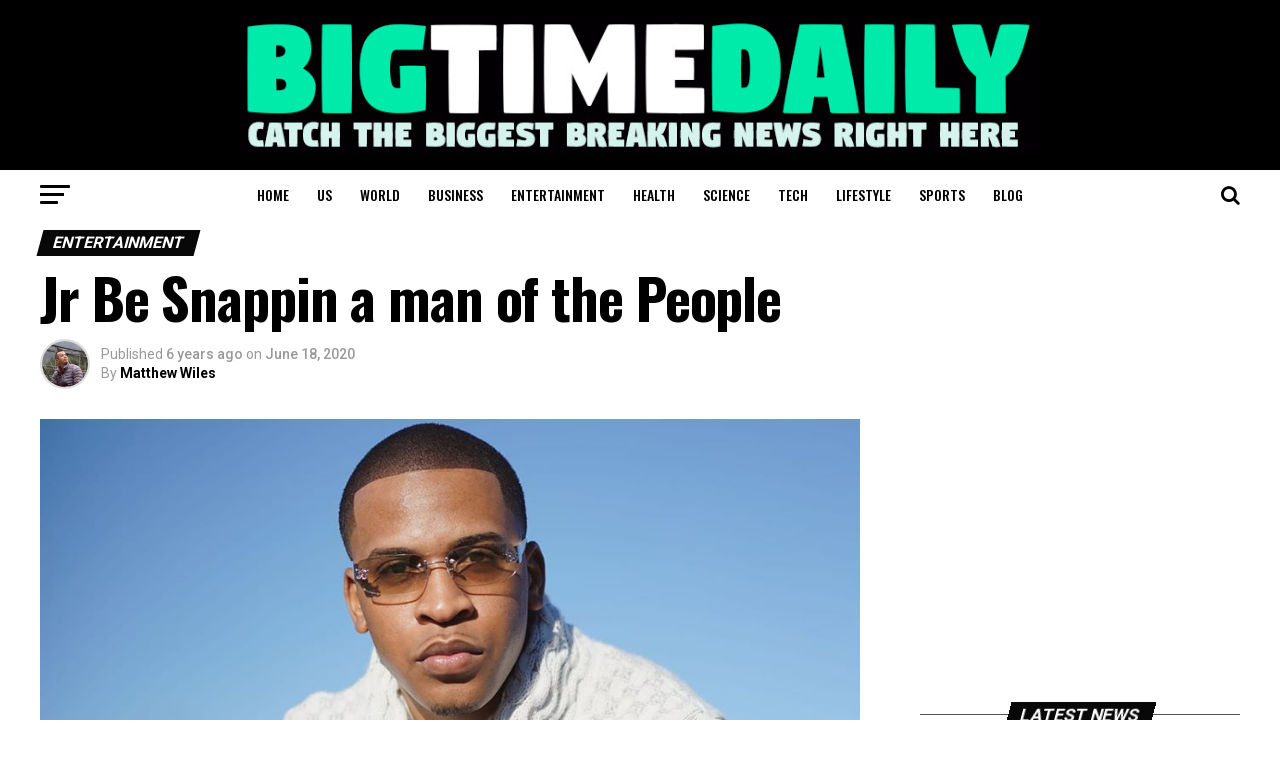

--- FILE ---
content_type: text/html; charset=UTF-8
request_url: https://www.bigtimedaily.com/jr-be-snappin-a-man-of-the-people/
body_size: 22966
content:

<!DOCTYPE html>
<html lang="en-US">
<head>
<meta charset="UTF-8" >
<meta name="viewport" id="viewport" content="width=device-width, initial-scale=1.0, maximum-scale=1.0, minimum-scale=1.0, user-scalable=no" />
<link rel="shortcut icon" href="https://www.bigtimedaily.com/wp-content/uploads/2018/12/bigtimedailyfavicon.png" /><link rel="pingback" href="https://www.bigtimedaily.com/xmlrpc.php" />
<meta property="og:type" content="article" />
					<meta property="og:image" content="https://www.bigtimedaily.com/wp-content/uploads/2020/06/jrsnappin-2-960x600.jpg" />
		<meta name="twitter:image" content="https://www.bigtimedaily.com/wp-content/uploads/2020/06/jrsnappin-2-960x600.jpg" />
	<meta property="og:url" content="https://www.bigtimedaily.com/jr-be-snappin-a-man-of-the-people/" />
<meta property="og:title" content="Jr Be Snappin a man of the People" />
<meta property="og:description" content="Jr Be Snappin is a man of the people. He has in many ways become an asset to the community. First starting off with his contribution to MiMi’s Pantry, a well-known charity for The Atlanta University Center. He is a young ambitious visionary who has also begun to start a new movement for those who [&hellip;]" />
<meta name="twitter:card" content="summary">
<meta name="twitter:url" content="https://www.bigtimedaily.com/jr-be-snappin-a-man-of-the-people/">
<meta name="twitter:title" content="Jr Be Snappin a man of the People">
<meta name="twitter:description" content="Jr Be Snappin is a man of the people. He has in many ways become an asset to the community. First starting off with his contribution to MiMi’s Pantry, a well-known charity for The Atlanta University Center. He is a young ambitious visionary who has also begun to start a new movement for those who [&hellip;]">
	
<script async src="//pagead2.googlesyndication.com/pagead/js/adsbygoogle.js"></script>
<script>
     (adsbygoogle = window.adsbygoogle || []).push({
          google_ad_client: "ca-pub-4532399349184613",
          enable_page_level_ads: true
     });
</script>
	
	
<meta name='robots' content='index, follow, max-image-preview:large, max-snippet:-1, max-video-preview:-1' />

	<!-- This site is optimized with the Yoast SEO plugin v19.13 - https://yoast.com/wordpress/plugins/seo/ -->
	<title>Jr Be Snappin a man of the People | Bigtime Daily</title>
	<link rel="canonical" href="https://www.bigtimedaily.com/jr-be-snappin-a-man-of-the-people/" />
	<meta property="og:locale" content="en_US" />
	<meta property="og:type" content="article" />
	<meta property="og:title" content="Jr Be Snappin a man of the People | Bigtime Daily" />
	<meta property="og:description" content="Jr Be Snappin is a man of the people. He has in many ways become an asset to the community. First starting off with his contribution to MiMi’s Pantry, a well-known charity for The Atlanta University Center. He is a young ambitious visionary who has also begun to start a new movement for those who [&hellip;]" />
	<meta property="og:url" content="https://www.bigtimedaily.com/jr-be-snappin-a-man-of-the-people/" />
	<meta property="og:site_name" content="Bigtime Daily" />
	<meta property="article:published_time" content="2020-06-18T07:56:53+00:00" />
	<meta property="og:image" content="https://www.bigtimedaily.com/wp-content/uploads/2020/06/jrsnappin-2.jpg" />
	<meta property="og:image:width" content="960" />
	<meta property="og:image:height" content="960" />
	<meta property="og:image:type" content="image/jpeg" />
	<meta name="author" content="Matthew Wiles" />
	<meta name="twitter:card" content="summary_large_image" />
	<meta name="twitter:label1" content="Written by" />
	<meta name="twitter:data1" content="Matthew Wiles" />
	<meta name="twitter:label2" content="Est. reading time" />
	<meta name="twitter:data2" content="1 minute" />
	<script type="application/ld+json" class="yoast-schema-graph">{"@context":"https://schema.org","@graph":[{"@type":"WebPage","@id":"https://www.bigtimedaily.com/jr-be-snappin-a-man-of-the-people/","url":"https://www.bigtimedaily.com/jr-be-snappin-a-man-of-the-people/","name":"Jr Be Snappin a man of the People | Bigtime Daily","isPartOf":{"@id":"https://www.bigtimedaily.com/#website"},"primaryImageOfPage":{"@id":"https://www.bigtimedaily.com/jr-be-snappin-a-man-of-the-people/#primaryimage"},"image":{"@id":"https://www.bigtimedaily.com/jr-be-snappin-a-man-of-the-people/#primaryimage"},"thumbnailUrl":"https://www.bigtimedaily.com/wp-content/uploads/2020/06/jrsnappin-2.jpg","datePublished":"2020-06-18T07:56:53+00:00","dateModified":"2020-06-18T07:56:53+00:00","author":{"@id":"https://www.bigtimedaily.com/#/schema/person/0d6ea8b1788eaa3f4479f6705208e5cc"},"breadcrumb":{"@id":"https://www.bigtimedaily.com/jr-be-snappin-a-man-of-the-people/#breadcrumb"},"inLanguage":"en-US","potentialAction":[{"@type":"ReadAction","target":["https://www.bigtimedaily.com/jr-be-snappin-a-man-of-the-people/"]}]},{"@type":"ImageObject","inLanguage":"en-US","@id":"https://www.bigtimedaily.com/jr-be-snappin-a-man-of-the-people/#primaryimage","url":"https://www.bigtimedaily.com/wp-content/uploads/2020/06/jrsnappin-2.jpg","contentUrl":"https://www.bigtimedaily.com/wp-content/uploads/2020/06/jrsnappin-2.jpg","width":960,"height":960},{"@type":"BreadcrumbList","@id":"https://www.bigtimedaily.com/jr-be-snappin-a-man-of-the-people/#breadcrumb","itemListElement":[{"@type":"ListItem","position":1,"name":"Home","item":"https://www.bigtimedaily.com/"},{"@type":"ListItem","position":2,"name":"Jr Be Snappin a man of the People"}]},{"@type":"WebSite","@id":"https://www.bigtimedaily.com/#website","url":"https://www.bigtimedaily.com/","name":"Bigtime Daily","description":"","potentialAction":[{"@type":"SearchAction","target":{"@type":"EntryPoint","urlTemplate":"https://www.bigtimedaily.com/?s={search_term_string}"},"query-input":"required name=search_term_string"}],"inLanguage":"en-US"},{"@type":"Person","@id":"https://www.bigtimedaily.com/#/schema/person/0d6ea8b1788eaa3f4479f6705208e5cc","name":"Matthew Wiles","image":{"@type":"ImageObject","inLanguage":"en-US","@id":"https://www.bigtimedaily.com/#/schema/person/image/","url":"https://secure.gravatar.com/avatar/01dcc96380bdd71e2899533351b14aca?s=96&d=mm&r=g","contentUrl":"https://secure.gravatar.com/avatar/01dcc96380bdd71e2899533351b14aca?s=96&d=mm&r=g","caption":"Matthew Wiles"},"description":"The idea of Bigtime Daily landed this engineer cum journalist from a multi-national company to the digital avenue. Matthew brought life to this idea and rendered all that was necessary to create an interactive and attractive platform for the readers. Apart from managing the platform, he also contributes his expertise in business niche."}]}</script>
	<!-- / Yoast SEO plugin. -->


<link rel='dns-prefetch' href='//fonts.googleapis.com' />
<link rel="alternate" type="application/rss+xml" title="Bigtime Daily &raquo; Feed" href="https://www.bigtimedaily.com/feed/" />
<link rel="alternate" type="application/rss+xml" title="Bigtime Daily &raquo; Comments Feed" href="https://www.bigtimedaily.com/comments/feed/" />
<link rel="alternate" type="application/rss+xml" title="Bigtime Daily &raquo; Jr Be Snappin a man of the People Comments Feed" href="https://www.bigtimedaily.com/jr-be-snappin-a-man-of-the-people/feed/" />
<script type="text/javascript">
window._wpemojiSettings = {"baseUrl":"https:\/\/s.w.org\/images\/core\/emoji\/14.0.0\/72x72\/","ext":".png","svgUrl":"https:\/\/s.w.org\/images\/core\/emoji\/14.0.0\/svg\/","svgExt":".svg","source":{"concatemoji":"https:\/\/www.bigtimedaily.com\/wp-includes\/js\/wp-emoji-release.min.js?ver=6.1.1"}};
/*! This file is auto-generated */
!function(e,a,t){var n,r,o,i=a.createElement("canvas"),p=i.getContext&&i.getContext("2d");function s(e,t){var a=String.fromCharCode,e=(p.clearRect(0,0,i.width,i.height),p.fillText(a.apply(this,e),0,0),i.toDataURL());return p.clearRect(0,0,i.width,i.height),p.fillText(a.apply(this,t),0,0),e===i.toDataURL()}function c(e){var t=a.createElement("script");t.src=e,t.defer=t.type="text/javascript",a.getElementsByTagName("head")[0].appendChild(t)}for(o=Array("flag","emoji"),t.supports={everything:!0,everythingExceptFlag:!0},r=0;r<o.length;r++)t.supports[o[r]]=function(e){if(p&&p.fillText)switch(p.textBaseline="top",p.font="600 32px Arial",e){case"flag":return s([127987,65039,8205,9895,65039],[127987,65039,8203,9895,65039])?!1:!s([55356,56826,55356,56819],[55356,56826,8203,55356,56819])&&!s([55356,57332,56128,56423,56128,56418,56128,56421,56128,56430,56128,56423,56128,56447],[55356,57332,8203,56128,56423,8203,56128,56418,8203,56128,56421,8203,56128,56430,8203,56128,56423,8203,56128,56447]);case"emoji":return!s([129777,127995,8205,129778,127999],[129777,127995,8203,129778,127999])}return!1}(o[r]),t.supports.everything=t.supports.everything&&t.supports[o[r]],"flag"!==o[r]&&(t.supports.everythingExceptFlag=t.supports.everythingExceptFlag&&t.supports[o[r]]);t.supports.everythingExceptFlag=t.supports.everythingExceptFlag&&!t.supports.flag,t.DOMReady=!1,t.readyCallback=function(){t.DOMReady=!0},t.supports.everything||(n=function(){t.readyCallback()},a.addEventListener?(a.addEventListener("DOMContentLoaded",n,!1),e.addEventListener("load",n,!1)):(e.attachEvent("onload",n),a.attachEvent("onreadystatechange",function(){"complete"===a.readyState&&t.readyCallback()})),(e=t.source||{}).concatemoji?c(e.concatemoji):e.wpemoji&&e.twemoji&&(c(e.twemoji),c(e.wpemoji)))}(window,document,window._wpemojiSettings);
</script>
<style type="text/css">
img.wp-smiley,
img.emoji {
	display: inline !important;
	border: none !important;
	box-shadow: none !important;
	height: 1em !important;
	width: 1em !important;
	margin: 0 0.07em !important;
	vertical-align: -0.1em !important;
	background: none !important;
	padding: 0 !important;
}
</style>
	<link rel='stylesheet' id='wp-block-library-css' href='https://www.bigtimedaily.com/wp-content/plugins/gutenberg/build/block-library/style.css?ver=14.8.1' type='text/css' media='all' />
<link rel='stylesheet' id='classic-theme-styles-css' href='https://www.bigtimedaily.com/wp-includes/css/classic-themes.min.css?ver=1' type='text/css' media='all' />
<style id='global-styles-inline-css' type='text/css'>
body{--wp--preset--color--black: #000000;--wp--preset--color--cyan-bluish-gray: #abb8c3;--wp--preset--color--white: #ffffff;--wp--preset--color--pale-pink: #f78da7;--wp--preset--color--vivid-red: #cf2e2e;--wp--preset--color--luminous-vivid-orange: #ff6900;--wp--preset--color--luminous-vivid-amber: #fcb900;--wp--preset--color--light-green-cyan: #7bdcb5;--wp--preset--color--vivid-green-cyan: #00d084;--wp--preset--color--pale-cyan-blue: #8ed1fc;--wp--preset--color--vivid-cyan-blue: #0693e3;--wp--preset--color--vivid-purple: #9b51e0;--wp--preset--gradient--vivid-cyan-blue-to-vivid-purple: linear-gradient(135deg,rgba(6,147,227,1) 0%,rgb(155,81,224) 100%);--wp--preset--gradient--light-green-cyan-to-vivid-green-cyan: linear-gradient(135deg,rgb(122,220,180) 0%,rgb(0,208,130) 100%);--wp--preset--gradient--luminous-vivid-amber-to-luminous-vivid-orange: linear-gradient(135deg,rgba(252,185,0,1) 0%,rgba(255,105,0,1) 100%);--wp--preset--gradient--luminous-vivid-orange-to-vivid-red: linear-gradient(135deg,rgba(255,105,0,1) 0%,rgb(207,46,46) 100%);--wp--preset--gradient--very-light-gray-to-cyan-bluish-gray: linear-gradient(135deg,rgb(238,238,238) 0%,rgb(169,184,195) 100%);--wp--preset--gradient--cool-to-warm-spectrum: linear-gradient(135deg,rgb(74,234,220) 0%,rgb(151,120,209) 20%,rgb(207,42,186) 40%,rgb(238,44,130) 60%,rgb(251,105,98) 80%,rgb(254,248,76) 100%);--wp--preset--gradient--blush-light-purple: linear-gradient(135deg,rgb(255,206,236) 0%,rgb(152,150,240) 100%);--wp--preset--gradient--blush-bordeaux: linear-gradient(135deg,rgb(254,205,165) 0%,rgb(254,45,45) 50%,rgb(107,0,62) 100%);--wp--preset--gradient--luminous-dusk: linear-gradient(135deg,rgb(255,203,112) 0%,rgb(199,81,192) 50%,rgb(65,88,208) 100%);--wp--preset--gradient--pale-ocean: linear-gradient(135deg,rgb(255,245,203) 0%,rgb(182,227,212) 50%,rgb(51,167,181) 100%);--wp--preset--gradient--electric-grass: linear-gradient(135deg,rgb(202,248,128) 0%,rgb(113,206,126) 100%);--wp--preset--gradient--midnight: linear-gradient(135deg,rgb(2,3,129) 0%,rgb(40,116,252) 100%);--wp--preset--duotone--dark-grayscale: url('#wp-duotone-dark-grayscale');--wp--preset--duotone--grayscale: url('#wp-duotone-grayscale');--wp--preset--duotone--purple-yellow: url('#wp-duotone-purple-yellow');--wp--preset--duotone--blue-red: url('#wp-duotone-blue-red');--wp--preset--duotone--midnight: url('#wp-duotone-midnight');--wp--preset--duotone--magenta-yellow: url('#wp-duotone-magenta-yellow');--wp--preset--duotone--purple-green: url('#wp-duotone-purple-green');--wp--preset--duotone--blue-orange: url('#wp-duotone-blue-orange');--wp--preset--font-size--small: 13px;--wp--preset--font-size--medium: 20px;--wp--preset--font-size--large: 36px;--wp--preset--font-size--x-large: 42px;--wp--preset--spacing--20: 0.44rem;--wp--preset--spacing--30: 0.67rem;--wp--preset--spacing--40: 1rem;--wp--preset--spacing--50: 1.5rem;--wp--preset--spacing--60: 2.25rem;--wp--preset--spacing--70: 3.38rem;--wp--preset--spacing--80: 5.06rem;}:where(.is-layout-flex){gap: 0.5em;}body .is-layout-flow > .alignleft{float: left;margin-inline-start: 0;margin-inline-end: 2em;}body .is-layout-flow > .alignright{float: right;margin-inline-start: 2em;margin-inline-end: 0;}body .is-layout-flow > .aligncenter{margin-left: auto !important;margin-right: auto !important;}body .is-layout-constrained > .alignleft{float: left;margin-inline-start: 0;margin-inline-end: 2em;}body .is-layout-constrained > .alignright{float: right;margin-inline-start: 2em;margin-inline-end: 0;}body .is-layout-constrained > .aligncenter{margin-left: auto !important;margin-right: auto !important;}body .is-layout-constrained > :where(:not(.alignleft):not(.alignright):not(.alignfull)){max-width: var(--wp--style--global--content-size);margin-left: auto !important;margin-right: auto !important;}body .is-layout-constrained > .alignwide{max-width: var(--wp--style--global--wide-size);}body .is-layout-flex{display: flex;}body .is-layout-flex{flex-wrap: wrap;align-items: center;}body .is-layout-flex > *{margin: 0;}:where(.wp-block-columns.is-layout-flex){gap: 2em;}.has-black-color{color: var(--wp--preset--color--black) !important;}.has-cyan-bluish-gray-color{color: var(--wp--preset--color--cyan-bluish-gray) !important;}.has-white-color{color: var(--wp--preset--color--white) !important;}.has-pale-pink-color{color: var(--wp--preset--color--pale-pink) !important;}.has-vivid-red-color{color: var(--wp--preset--color--vivid-red) !important;}.has-luminous-vivid-orange-color{color: var(--wp--preset--color--luminous-vivid-orange) !important;}.has-luminous-vivid-amber-color{color: var(--wp--preset--color--luminous-vivid-amber) !important;}.has-light-green-cyan-color{color: var(--wp--preset--color--light-green-cyan) !important;}.has-vivid-green-cyan-color{color: var(--wp--preset--color--vivid-green-cyan) !important;}.has-pale-cyan-blue-color{color: var(--wp--preset--color--pale-cyan-blue) !important;}.has-vivid-cyan-blue-color{color: var(--wp--preset--color--vivid-cyan-blue) !important;}.has-vivid-purple-color{color: var(--wp--preset--color--vivid-purple) !important;}.has-black-background-color{background-color: var(--wp--preset--color--black) !important;}.has-cyan-bluish-gray-background-color{background-color: var(--wp--preset--color--cyan-bluish-gray) !important;}.has-white-background-color{background-color: var(--wp--preset--color--white) !important;}.has-pale-pink-background-color{background-color: var(--wp--preset--color--pale-pink) !important;}.has-vivid-red-background-color{background-color: var(--wp--preset--color--vivid-red) !important;}.has-luminous-vivid-orange-background-color{background-color: var(--wp--preset--color--luminous-vivid-orange) !important;}.has-luminous-vivid-amber-background-color{background-color: var(--wp--preset--color--luminous-vivid-amber) !important;}.has-light-green-cyan-background-color{background-color: var(--wp--preset--color--light-green-cyan) !important;}.has-vivid-green-cyan-background-color{background-color: var(--wp--preset--color--vivid-green-cyan) !important;}.has-pale-cyan-blue-background-color{background-color: var(--wp--preset--color--pale-cyan-blue) !important;}.has-vivid-cyan-blue-background-color{background-color: var(--wp--preset--color--vivid-cyan-blue) !important;}.has-vivid-purple-background-color{background-color: var(--wp--preset--color--vivid-purple) !important;}.has-black-border-color{border-color: var(--wp--preset--color--black) !important;}.has-cyan-bluish-gray-border-color{border-color: var(--wp--preset--color--cyan-bluish-gray) !important;}.has-white-border-color{border-color: var(--wp--preset--color--white) !important;}.has-pale-pink-border-color{border-color: var(--wp--preset--color--pale-pink) !important;}.has-vivid-red-border-color{border-color: var(--wp--preset--color--vivid-red) !important;}.has-luminous-vivid-orange-border-color{border-color: var(--wp--preset--color--luminous-vivid-orange) !important;}.has-luminous-vivid-amber-border-color{border-color: var(--wp--preset--color--luminous-vivid-amber) !important;}.has-light-green-cyan-border-color{border-color: var(--wp--preset--color--light-green-cyan) !important;}.has-vivid-green-cyan-border-color{border-color: var(--wp--preset--color--vivid-green-cyan) !important;}.has-pale-cyan-blue-border-color{border-color: var(--wp--preset--color--pale-cyan-blue) !important;}.has-vivid-cyan-blue-border-color{border-color: var(--wp--preset--color--vivid-cyan-blue) !important;}.has-vivid-purple-border-color{border-color: var(--wp--preset--color--vivid-purple) !important;}.has-vivid-cyan-blue-to-vivid-purple-gradient-background{background: var(--wp--preset--gradient--vivid-cyan-blue-to-vivid-purple) !important;}.has-light-green-cyan-to-vivid-green-cyan-gradient-background{background: var(--wp--preset--gradient--light-green-cyan-to-vivid-green-cyan) !important;}.has-luminous-vivid-amber-to-luminous-vivid-orange-gradient-background{background: var(--wp--preset--gradient--luminous-vivid-amber-to-luminous-vivid-orange) !important;}.has-luminous-vivid-orange-to-vivid-red-gradient-background{background: var(--wp--preset--gradient--luminous-vivid-orange-to-vivid-red) !important;}.has-very-light-gray-to-cyan-bluish-gray-gradient-background{background: var(--wp--preset--gradient--very-light-gray-to-cyan-bluish-gray) !important;}.has-cool-to-warm-spectrum-gradient-background{background: var(--wp--preset--gradient--cool-to-warm-spectrum) !important;}.has-blush-light-purple-gradient-background{background: var(--wp--preset--gradient--blush-light-purple) !important;}.has-blush-bordeaux-gradient-background{background: var(--wp--preset--gradient--blush-bordeaux) !important;}.has-luminous-dusk-gradient-background{background: var(--wp--preset--gradient--luminous-dusk) !important;}.has-pale-ocean-gradient-background{background: var(--wp--preset--gradient--pale-ocean) !important;}.has-electric-grass-gradient-background{background: var(--wp--preset--gradient--electric-grass) !important;}.has-midnight-gradient-background{background: var(--wp--preset--gradient--midnight) !important;}.has-small-font-size{font-size: var(--wp--preset--font-size--small) !important;}.has-medium-font-size{font-size: var(--wp--preset--font-size--medium) !important;}.has-large-font-size{font-size: var(--wp--preset--font-size--large) !important;}.has-x-large-font-size{font-size: var(--wp--preset--font-size--x-large) !important;}
:where(.wp-block-columns.is-layout-flex){gap: 2em;}
.wp-block-pullquote{font-size: 1.5em;line-height: 1.6;}
.wp-block-navigation a:where(:not(.wp-element-button)){color: inherit;}
</style>
<link rel='stylesheet' id='wppa_style-css' href='https://www.bigtimedaily.com/wp-content/plugins/wp-photo-album-plus-xsaw-gu/wppa-style.css?ver=240902-43842' type='text/css' media='all' />
<style id='wppa_style-inline-css' type='text/css'>

.wppa-box {	border-style: solid; border-width:1px;border-radius:6px; -moz-border-radius:6px;margin-bottom:8px;background-color:#eeeeee;border-color:#cccccc; }
.wppa-mini-box { border-style: solid; border-width:1px;border-radius:2px;border-color:#cccccc; }
.wppa-cover-box {  }
.wppa-cover-text-frame {  }
.wppa-box-text {  }
.wppa-box-text, .wppa-box-text-nocolor { font-weight:normal; }
.wppa-thumb-text { font-weight:normal; }
.wppa-nav-text { font-weight:normal; }
.wppa-img { background-color:#eeeeee; }
.wppa-title { font-weight:bold; }
.wppa-fulldesc { font-weight:normal; }
.wppa-fulltitle { font-weight:normal; }
</style>
<link rel='stylesheet' id='mvp-custom-style-css' href='https://www.bigtimedaily.com/wp-content/themes/zox-news/style.css?ver=6.1.1' type='text/css' media='all' />
<style id='mvp-custom-style-inline-css' type='text/css'>


#mvp-wallpaper {
	background: url() no-repeat 50% 0;
	}

#mvp-foot-copy a {
	color: #0be6af;
	}

#mvp-content-main p a,
.mvp-post-add-main p a {
	box-shadow: inset 0 -4px 0 #0be6af;
	}

#mvp-content-main p a:hover,
.mvp-post-add-main p a:hover {
	background: #0be6af;
	}

a,
a:visited,
.post-info-name a,
.woocommerce .woocommerce-breadcrumb a {
	color: #ff005b;
	}

#mvp-side-wrap a:hover {
	color: #ff005b;
	}

.mvp-fly-top:hover,
.mvp-vid-box-wrap,
ul.mvp-soc-mob-list li.mvp-soc-mob-com {
	background: #0be6af;
	}

nav.mvp-fly-nav-menu ul li.menu-item-has-children:after,
.mvp-feat1-left-wrap span.mvp-cd-cat,
.mvp-widget-feat1-top-story span.mvp-cd-cat,
.mvp-widget-feat2-left-cont span.mvp-cd-cat,
.mvp-widget-dark-feat span.mvp-cd-cat,
.mvp-widget-dark-sub span.mvp-cd-cat,
.mvp-vid-wide-text span.mvp-cd-cat,
.mvp-feat2-top-text span.mvp-cd-cat,
.mvp-feat3-main-story span.mvp-cd-cat,
.mvp-feat3-sub-text span.mvp-cd-cat,
.mvp-feat4-main-text span.mvp-cd-cat,
.woocommerce-message:before,
.woocommerce-info:before,
.woocommerce-message:before {
	color: #0be6af;
	}

#searchform input,
.mvp-authors-name {
	border-bottom: 1px solid #0be6af;
	}

.mvp-fly-top:hover {
	border-top: 1px solid #0be6af;
	border-left: 1px solid #0be6af;
	border-bottom: 1px solid #0be6af;
	}

.woocommerce .widget_price_filter .ui-slider .ui-slider-handle,
.woocommerce #respond input#submit.alt,
.woocommerce a.button.alt,
.woocommerce button.button.alt,
.woocommerce input.button.alt,
.woocommerce #respond input#submit.alt:hover,
.woocommerce a.button.alt:hover,
.woocommerce button.button.alt:hover,
.woocommerce input.button.alt:hover {
	background-color: #0be6af;
	}

.woocommerce-error,
.woocommerce-info,
.woocommerce-message {
	border-top-color: #0be6af;
	}

ul.mvp-feat1-list-buts li.active span.mvp-feat1-list-but,
span.mvp-widget-home-title,
span.mvp-post-cat,
span.mvp-feat1-pop-head {
	background: #080808;
	}

.woocommerce span.onsale {
	background-color: #080808;
	}

.mvp-widget-feat2-side-more-but,
.woocommerce .star-rating span:before,
span.mvp-prev-next-label,
.mvp-cat-date-wrap .sticky {
	color: #080808 !important;
	}

#mvp-main-nav-top,
#mvp-fly-wrap,
.mvp-soc-mob-right,
#mvp-main-nav-small-cont {
	background: #000000;
	}

#mvp-main-nav-small .mvp-fly-but-wrap span,
#mvp-main-nav-small .mvp-search-but-wrap span,
.mvp-nav-top-left .mvp-fly-but-wrap span,
#mvp-fly-wrap .mvp-fly-but-wrap span {
	background: #555555;
	}

.mvp-nav-top-right .mvp-nav-search-but,
span.mvp-fly-soc-head,
.mvp-soc-mob-right i,
#mvp-main-nav-small span.mvp-nav-search-but,
#mvp-main-nav-small .mvp-nav-menu ul li a  {
	color: #555555;
	}

#mvp-main-nav-small .mvp-nav-menu ul li.menu-item-has-children a:after {
	border-color: #555555 transparent transparent transparent;
	}

#mvp-nav-top-wrap span.mvp-nav-search-but:hover,
#mvp-main-nav-small span.mvp-nav-search-but:hover {
	color: #0be6af;
	}

#mvp-nav-top-wrap .mvp-fly-but-wrap:hover span,
#mvp-main-nav-small .mvp-fly-but-wrap:hover span,
span.mvp-woo-cart-num:hover {
	background: #0be6af;
	}

#mvp-main-nav-bot-cont {
	background: #ffffff;
	}

#mvp-nav-bot-wrap .mvp-fly-but-wrap span,
#mvp-nav-bot-wrap .mvp-search-but-wrap span {
	background: #000000;
	}

#mvp-nav-bot-wrap span.mvp-nav-search-but,
#mvp-nav-bot-wrap .mvp-nav-menu ul li a {
	color: #000000;
	}

#mvp-nav-bot-wrap .mvp-nav-menu ul li.menu-item-has-children a:after {
	border-color: #000000 transparent transparent transparent;
	}

.mvp-nav-menu ul li:hover a {
	border-bottom: 5px solid #0be6af;
	}

#mvp-nav-bot-wrap .mvp-fly-but-wrap:hover span {
	background: #0be6af;
	}

#mvp-nav-bot-wrap span.mvp-nav-search-but:hover {
	color: #0be6af;
	}

body,
.mvp-feat1-feat-text p,
.mvp-feat2-top-text p,
.mvp-feat3-main-text p,
.mvp-feat3-sub-text p,
#searchform input,
.mvp-author-info-text,
span.mvp-post-excerpt,
.mvp-nav-menu ul li ul.sub-menu li a,
nav.mvp-fly-nav-menu ul li a,
.mvp-ad-label,
span.mvp-feat-caption,
.mvp-post-tags a,
.mvp-post-tags a:visited,
span.mvp-author-box-name a,
#mvp-author-box-text p,
.mvp-post-gallery-text p,
ul.mvp-soc-mob-list li span,
#comments,
h3#reply-title,
h2.comments,
#mvp-foot-copy p,
span.mvp-fly-soc-head,
.mvp-post-tags-header,
span.mvp-prev-next-label,
span.mvp-post-add-link-but,
#mvp-comments-button a,
#mvp-comments-button span.mvp-comment-but-text,
.woocommerce ul.product_list_widget span.product-title,
.woocommerce ul.product_list_widget li a,
.woocommerce #reviews #comments ol.commentlist li .comment-text p.meta,
.woocommerce div.product p.price,
.woocommerce div.product p.price ins,
.woocommerce div.product p.price del,
.woocommerce ul.products li.product .price del,
.woocommerce ul.products li.product .price ins,
.woocommerce ul.products li.product .price,
.woocommerce #respond input#submit,
.woocommerce a.button,
.woocommerce button.button,
.woocommerce input.button,
.woocommerce .widget_price_filter .price_slider_amount .button,
.woocommerce span.onsale,
.woocommerce-review-link,
#woo-content p.woocommerce-result-count,
.woocommerce div.product .woocommerce-tabs ul.tabs li a,
a.mvp-inf-more-but,
span.mvp-cont-read-but,
span.mvp-cd-cat,
span.mvp-cd-date,
.mvp-feat4-main-text p,
span.mvp-woo-cart-num,
span.mvp-widget-home-title2,
.wp-caption,
#mvp-content-main p.wp-caption-text,
.gallery-caption,
.mvp-post-add-main p.wp-caption-text,
#bbpress-forums,
#bbpress-forums p,
.protected-post-form input,
#mvp-feat6-text p {
	font-family: 'Roboto', sans-serif;
	}

.mvp-blog-story-text p,
span.mvp-author-page-desc,
#mvp-404 p,
.mvp-widget-feat1-bot-text p,
.mvp-widget-feat2-left-text p,
.mvp-flex-story-text p,
.mvp-search-text p,
#mvp-content-main p,
.mvp-post-add-main p,
.rwp-summary,
.rwp-u-review__comment,
.mvp-feat5-mid-main-text p,
.mvp-feat5-small-main-text p {
	font-family: 'PT Serif', sans-serif;
	}

.mvp-nav-menu ul li a,
#mvp-foot-menu ul li a {
	font-family: 'Oswald', sans-serif;
	}


.mvp-feat1-sub-text h2,
.mvp-feat1-pop-text h2,
.mvp-feat1-list-text h2,
.mvp-widget-feat1-top-text h2,
.mvp-widget-feat1-bot-text h2,
.mvp-widget-dark-feat-text h2,
.mvp-widget-dark-sub-text h2,
.mvp-widget-feat2-left-text h2,
.mvp-widget-feat2-right-text h2,
.mvp-blog-story-text h2,
.mvp-flex-story-text h2,
.mvp-vid-wide-more-text p,
.mvp-prev-next-text p,
.mvp-related-text,
.mvp-post-more-text p,
h2.mvp-authors-latest a,
.mvp-feat2-bot-text h2,
.mvp-feat3-sub-text h2,
.mvp-feat3-main-text h2,
.mvp-feat4-main-text h2,
.mvp-feat5-text h2,
.mvp-feat5-mid-main-text h2,
.mvp-feat5-small-main-text h2,
.mvp-feat5-mid-sub-text h2,
#mvp-feat6-text h2 {
	font-family: 'Oswald', sans-serif;
	}

.mvp-feat2-top-text h2,
.mvp-feat1-feat-text h2,
h1.mvp-post-title,
h1.mvp-post-title-wide,
.mvp-drop-nav-title h4,
#mvp-content-main blockquote p,
.mvp-post-add-main blockquote p,
#mvp-404 h1,
#woo-content h1.page-title,
.woocommerce div.product .product_title,
.woocommerce ul.products li.product h3 {
	font-family: 'Oswald', sans-serif;
	}

span.mvp-feat1-pop-head,
.mvp-feat1-pop-text:before,
span.mvp-feat1-list-but,
span.mvp-widget-home-title,
.mvp-widget-feat2-side-more,
span.mvp-post-cat,
span.mvp-page-head,
h1.mvp-author-top-head,
.mvp-authors-name,
#mvp-content-main h1,
#mvp-content-main h2,
#mvp-content-main h3,
#mvp-content-main h4,
#mvp-content-main h5,
#mvp-content-main h6,
.woocommerce .related h2,
.woocommerce div.product .woocommerce-tabs .panel h2,
.woocommerce div.product .product_title,
.mvp-feat5-side-list .mvp-feat1-list-img:after {
	font-family: 'Roboto', sans-serif;
	}

	

	@media screen and (max-width: 479px) {
		.single #mvp-content-body-top {
			max-height: 400px;
			}
		.single .mvp-cont-read-but-wrap {
			display: inline;
			}
		}
		
</style>
<link rel='stylesheet' id='mvp-reset-css' href='https://www.bigtimedaily.com/wp-content/themes/zox-news/css/reset.css?ver=6.1.1' type='text/css' media='all' />
<link rel='stylesheet' id='fontawesome-css' href='https://www.bigtimedaily.com/wp-content/themes/zox-news/font-awesome/css/font-awesome.css?ver=6.1.1' type='text/css' media='all' />
<link rel='stylesheet' id='mvp-fonts-css' href='//fonts.googleapis.com/css?family=Advent+Pro%3A700%26subset%3Dlatin%2Clatin-ext%2Ccyrillic%2Ccyrillic-ext%2Cgreek-ext%2Cgreek%2Cvietnamese%7COpen+Sans%3A700%26subset%3Dlatin%2Clatin-ext%2Ccyrillic%2Ccyrillic-ext%2Cgreek-ext%2Cgreek%2Cvietnamese%7CAnton%3A400%26subset%3Dlatin%2Clatin-ext%2Ccyrillic%2Ccyrillic-ext%2Cgreek-ext%2Cgreek%2Cvietnamese%7COswald%3A100%2C200%2C300%2C400%2C500%2C600%2C700%2C800%2C900%26subset%3Dlatin%2Clatin-ext%2Ccyrillic%2Ccyrillic-ext%2Cgreek-ext%2Cgreek%2Cvietnamese%7COswald%3A100%2C200%2C300%2C400%2C500%2C600%2C700%2C800%2C900%26subset%3Dlatin%2Clatin-ext%2Ccyrillic%2Ccyrillic-ext%2Cgreek-ext%2Cgreek%2Cvietnamese%7CRoboto%3A100%2C200%2C300%2C400%2C500%2C600%2C700%2C800%2C900%26subset%3Dlatin%2Clatin-ext%2Ccyrillic%2Ccyrillic-ext%2Cgreek-ext%2Cgreek%2Cvietnamese%7CRoboto%3A100%2C200%2C300%2C400%2C500%2C600%2C700%2C800%2C900%26subset%3Dlatin%2Clatin-ext%2Ccyrillic%2Ccyrillic-ext%2Cgreek-ext%2Cgreek%2Cvietnamese%7CPT+Serif%3A100%2C200%2C300%2C400%2C500%2C600%2C700%2C800%2C900%26subset%3Dlatin%2Clatin-ext%2Ccyrillic%2Ccyrillic-ext%2Cgreek-ext%2Cgreek%2Cvietnamese%7COswald%3A100%2C200%2C300%2C400%2C500%2C600%2C700%2C800%2C900%26subset%3Dlatin%2Clatin-ext%2Ccyrillic%2Ccyrillic-ext%2Cgreek-ext%2Cgreek%2Cvietnamese' type='text/css' media='all' />
<link rel='stylesheet' id='mvp-media-queries-css' href='https://www.bigtimedaily.com/wp-content/themes/zox-news/css/media-queries.css?ver=6.1.1' type='text/css' media='all' />
<link rel='stylesheet' id='rt-team-css-css' href='https://www.bigtimedaily.com/wp-content/plugins/tlp-team/assets/css/tlpteam.css?ver=4.1.10' type='text/css' media='all' />
<script type='text/javascript' src='https://www.bigtimedaily.com/wp-includes/js/dist/vendor/regenerator-runtime.min.js?ver=0.13.9' id='regenerator-runtime-js'></script>
<script type='text/javascript' src='https://www.bigtimedaily.com/wp-content/plugins/gutenberg/build/vendors/inert-polyfill.min.js?ver=6.1.1' id='wp-inert-polyfill-js'></script>
<script type='text/javascript' src='https://www.bigtimedaily.com/wp-includes/js/dist/vendor/wp-polyfill.min.js?ver=3.15.0' id='wp-polyfill-js'></script>
<script type='text/javascript' src='https://www.bigtimedaily.com/wp-content/plugins/gutenberg/build/hooks/index.min.js?ver=b68e9bf6562f8d63a320' id='wp-hooks-js'></script>
<script type='text/javascript' src='https://www.bigtimedaily.com/wp-content/plugins/gutenberg/build/i18n/index.min.js?ver=3d2aeabd3f84698c0e2c' id='wp-i18n-js'></script>
<script type='text/javascript' id='wp-i18n-js-after'>
wp.i18n.setLocaleData( { 'text direction\u0004ltr': [ 'ltr' ] } );
</script>
<script type='text/javascript' src='https://www.bigtimedaily.com/wp-content/plugins/wp-photo-album-plus-xsaw-gu/js/wppa-decls.js?ver=240902-83842' id='wppa-decls-js'></script>
<script type='text/javascript' src='https://www.bigtimedaily.com/wp-includes/js/jquery/jquery.min.js?ver=3.6.1' id='jquery-core-js'></script>
<script type='text/javascript' src='https://www.bigtimedaily.com/wp-includes/js/jquery/jquery-migrate.min.js?ver=3.3.2' id='jquery-migrate-js'></script>
<script type='text/javascript' src='https://www.bigtimedaily.com/wp-includes/js/jquery/jquery.form.min.js?ver=4.3.0' id='jquery-form-js'></script>
<script type='text/javascript' src='https://www.bigtimedaily.com/wp-includes/js/imagesloaded.min.js?ver=4.1.4' id='imagesloaded-js'></script>
<script type='text/javascript' src='https://www.bigtimedaily.com/wp-includes/js/masonry.min.js?ver=4.2.2' id='masonry-js'></script>
<script type='text/javascript' src='https://www.bigtimedaily.com/wp-includes/js/jquery/jquery.masonry.min.js?ver=3.1.2b' id='jquery-masonry-js'></script>
<script type='text/javascript' src='https://www.bigtimedaily.com/wp-includes/js/jquery/ui/core.min.js?ver=1.13.2' id='jquery-ui-core-js'></script>
<script type='text/javascript' src='https://www.bigtimedaily.com/wp-includes/js/jquery/ui/mouse.min.js?ver=1.13.2' id='jquery-ui-mouse-js'></script>
<script type='text/javascript' src='https://www.bigtimedaily.com/wp-includes/js/jquery/ui/resizable.min.js?ver=1.13.2' id='jquery-ui-resizable-js'></script>
<script type='text/javascript' src='https://www.bigtimedaily.com/wp-includes/js/jquery/ui/draggable.min.js?ver=1.13.2' id='jquery-ui-draggable-js'></script>
<script type='text/javascript' src='https://www.bigtimedaily.com/wp-includes/js/jquery/ui/controlgroup.min.js?ver=1.13.2' id='jquery-ui-controlgroup-js'></script>
<script type='text/javascript' src='https://www.bigtimedaily.com/wp-includes/js/jquery/ui/checkboxradio.min.js?ver=1.13.2' id='jquery-ui-checkboxradio-js'></script>
<script type='text/javascript' src='https://www.bigtimedaily.com/wp-includes/js/jquery/ui/button.min.js?ver=1.13.2' id='jquery-ui-button-js'></script>
<script type='text/javascript' src='https://www.bigtimedaily.com/wp-includes/js/jquery/ui/dialog.min.js?ver=1.13.2' id='jquery-ui-dialog-js'></script>
<script type='text/javascript' id='wppa-all-js-extra'>
/* <![CDATA[ */
var wppaObj = {"restUrl":"https:\/\/www.bigtimedaily.com\/wp-json\/","restNonce":"bc46bcb0ea"};
/* ]]> */
</script>
<script type='text/javascript' src='https://www.bigtimedaily.com/wp-content/plugins/wp-photo-album-plus-xsaw-gu/js/wppa-all.js?ver=240902-83842' id='wppa-all-js'></script>
<script type='text/javascript' src='https://www.bigtimedaily.com/wp-content/plugins/wp-photo-album-plus-xsaw-gu/vendor/jquery-easing/jquery.easing.min.js?ver=8.8.03.003' id='nicescrollr-easing-min-js-js'></script>
<link rel="https://api.w.org/" href="https://www.bigtimedaily.com/wp-json/" /><link rel="alternate" type="application/json" href="https://www.bigtimedaily.com/wp-json/wp/v2/posts/10220" /><link rel="EditURI" type="application/rsd+xml" title="RSD" href="https://www.bigtimedaily.com/xmlrpc.php?rsd" />
<link rel="wlwmanifest" type="application/wlwmanifest+xml" href="https://www.bigtimedaily.com/wp-includes/wlwmanifest.xml" />
<meta name="generator" content="WordPress 6.1.1" />
<link rel='shortlink' href='https://www.bigtimedaily.com/?p=10220' />
<link rel="alternate" type="application/json+oembed" href="https://www.bigtimedaily.com/wp-json/oembed/1.0/embed?url=https%3A%2F%2Fwww.bigtimedaily.com%2Fjr-be-snappin-a-man-of-the-people%2F" />
<link rel="alternate" type="text/xml+oembed" href="https://www.bigtimedaily.com/wp-json/oembed/1.0/embed?url=https%3A%2F%2Fwww.bigtimedaily.com%2Fjr-be-snappin-a-man-of-the-people%2F&#038;format=xml" />
</head>
<body data-rsssl=1 class="post-template-default single single-post postid-10220 single-format-standard">
	<div id="mvp-fly-wrap">
	<div id="mvp-fly-menu-top" class="left relative">
		<div class="mvp-fly-top-out left relative">
			<div class="mvp-fly-top-in">
				<div id="mvp-fly-logo" class="left relative">
											<a href="https://www.bigtimedaily.com/"><img src="https://www.bigtimedaily.com/wp-content/uploads/2018/12/bigtimedailylogo.jpg" alt="Bigtime Daily" data-rjs="2" /></a>
									</div><!--mvp-fly-logo-->
			</div><!--mvp-fly-top-in-->
			<div class="mvp-fly-but-wrap mvp-fly-but-menu mvp-fly-but-click">
				<span></span>
				<span></span>
				<span></span>
				<span></span>
			</div><!--mvp-fly-but-wrap-->
		</div><!--mvp-fly-top-out-->
	</div><!--mvp-fly-menu-top-->
	<div id="mvp-fly-menu-wrap">
		<nav class="mvp-fly-nav-menu left relative">
			<div class="menu-fly-out-menu-container"><ul id="menu-fly-out-menu" class="menu"><li id="menu-item-89" class="menu-item menu-item-type-post_type menu-item-object-page menu-item-home menu-item-89"><a href="https://www.bigtimedaily.com/">Home</a></li>
<li id="menu-item-6821" class="menu-item menu-item-type-taxonomy menu-item-object-category menu-item-6821"><a href="https://www.bigtimedaily.com/business/">Business</a></li>
<li id="menu-item-6822" class="menu-item menu-item-type-taxonomy menu-item-object-category current-post-ancestor current-menu-parent current-post-parent menu-item-6822"><a href="https://www.bigtimedaily.com/entertainment/">Entertainment</a></li>
<li id="menu-item-6823" class="menu-item menu-item-type-taxonomy menu-item-object-category menu-item-6823"><a href="https://www.bigtimedaily.com/health/">Health</a></li>
<li id="menu-item-6824" class="menu-item menu-item-type-taxonomy menu-item-object-category menu-item-6824"><a href="https://www.bigtimedaily.com/lifestyle/">Lifestyle</a></li>
<li id="menu-item-6825" class="menu-item menu-item-type-taxonomy menu-item-object-category menu-item-6825"><a href="https://www.bigtimedaily.com/science/">Science</a></li>
<li id="menu-item-6826" class="menu-item menu-item-type-taxonomy menu-item-object-category menu-item-6826"><a href="https://www.bigtimedaily.com/sports/">Sports</a></li>
<li id="menu-item-6827" class="menu-item menu-item-type-taxonomy menu-item-object-category menu-item-6827"><a href="https://www.bigtimedaily.com/tech/">Tech</a></li>
<li id="menu-item-6828" class="menu-item menu-item-type-taxonomy menu-item-object-category menu-item-6828"><a href="https://www.bigtimedaily.com/us/">US</a></li>
<li id="menu-item-6829" class="menu-item menu-item-type-taxonomy menu-item-object-category menu-item-6829"><a href="https://www.bigtimedaily.com/world/">World</a></li>
<li id="menu-item-6820" class="menu-item menu-item-type-taxonomy menu-item-object-category menu-item-6820"><a href="https://www.bigtimedaily.com/misc/">Blog</a></li>
<li id="menu-item-90" class="menu-item menu-item-type-post_type menu-item-object-page menu-item-90"><a href="https://www.bigtimedaily.com/about-us/">About Us</a></li>
<li id="menu-item-95" class="menu-item menu-item-type-post_type menu-item-object-page menu-item-95"><a href="https://www.bigtimedaily.com/team/">Team</a></li>
<li id="menu-item-91" class="menu-item menu-item-type-post_type menu-item-object-page menu-item-91"><a href="https://www.bigtimedaily.com/contact-us/">Contact Us</a></li>
<li id="menu-item-94" class="menu-item menu-item-type-post_type menu-item-object-page menu-item-94"><a href="https://www.bigtimedaily.com/privacy-policy/">Privacy Policy</a></li>
</ul></div>		</nav>
	</div><!--mvp-fly-menu-wrap-->
	<div id="mvp-fly-soc-wrap">
		<span class="mvp-fly-soc-head">Connect with us</span>
		<ul class="mvp-fly-soc-list left relative">
																										</ul>
	</div><!--mvp-fly-soc-wrap-->
</div><!--mvp-fly-wrap-->	<div id="mvp-site" class="left relative">
		<div id="mvp-search-wrap">
			<div id="mvp-search-box">
				<form method="get" id="searchform" action="https://www.bigtimedaily.com/">
	<input type="text" name="s" id="s" value="Search" onfocus='if (this.value == "Search") { this.value = ""; }' onblur='if (this.value == "") { this.value = "Search"; }' />
	<input type="hidden" id="searchsubmit" value="Search" />
</form>			</div><!--mvp-search-box-->
			<div class="mvp-search-but-wrap mvp-search-click">
				<span></span>
				<span></span>
			</div><!--mvp-search-but-wrap-->
		</div><!--mvp-search-wrap-->
				<div id="mvp-site-wall" class="left relative">
						<div id="mvp-site-main" class="left relative">
			<header id="mvp-main-head-wrap" class="left relative">
									<nav id="mvp-main-nav-wrap" class="left relative">
						<div id="mvp-main-nav-top" class="left relative">
							<div class="mvp-main-box">
								<div id="mvp-nav-top-wrap" class="left relative">
									<div class="mvp-nav-top-right-out left relative">
										<div class="mvp-nav-top-right-in">
											<div class="mvp-nav-top-cont left relative">
												<div class="mvp-nav-top-left-out relative">
													<div class="mvp-nav-top-left">
														<div class="mvp-nav-soc-wrap">
																																																																										</div><!--mvp-nav-soc-wrap-->
														<div class="mvp-fly-but-wrap mvp-fly-but-click left relative">
															<span></span>
															<span></span>
															<span></span>
															<span></span>
														</div><!--mvp-fly-but-wrap-->
													</div><!--mvp-nav-top-left-->
													<div class="mvp-nav-top-left-in">
														<div class="mvp-nav-top-mid left relative" itemscope itemtype="http://schema.org/Organization">
																															<a class="mvp-nav-logo-reg" itemprop="url" href="https://www.bigtimedaily.com/"><img itemprop="logo" src="https://www.bigtimedaily.com/wp-content/uploads/2018/12/bigtimedailylogo.jpg" alt="Bigtime Daily" data-rjs="2" /></a>
																																														<a class="mvp-nav-logo-small" href="https://www.bigtimedaily.com/"><img src="https://www.bigtimedaily.com/wp-content/uploads/2018/12/bigtimedailylogo.jpg" alt="Bigtime Daily" data-rjs="2" /></a>
																																														<h2 class="mvp-logo-title">Bigtime Daily</h2>
																																														<div class="mvp-drop-nav-title left">
																	<h4>Jr Be Snappin a man of the People</h4>
																</div><!--mvp-drop-nav-title-->
																													</div><!--mvp-nav-top-mid-->
													</div><!--mvp-nav-top-left-in-->
												</div><!--mvp-nav-top-left-out-->
											</div><!--mvp-nav-top-cont-->
										</div><!--mvp-nav-top-right-in-->
										<div class="mvp-nav-top-right">
																						<span class="mvp-nav-search-but fa fa-search fa-2 mvp-search-click"></span>
										</div><!--mvp-nav-top-right-->
									</div><!--mvp-nav-top-right-out-->
								</div><!--mvp-nav-top-wrap-->
							</div><!--mvp-main-box-->
						</div><!--mvp-main-nav-top-->
						<div id="mvp-main-nav-bot" class="left relative">
							<div id="mvp-main-nav-bot-cont" class="left">
								<div class="mvp-main-box">
									<div id="mvp-nav-bot-wrap" class="left">
										<div class="mvp-nav-bot-right-out left">
											<div class="mvp-nav-bot-right-in">
												<div class="mvp-nav-bot-cont left">
													<div class="mvp-nav-bot-left-out">
														<div class="mvp-nav-bot-left left relative">
															<div class="mvp-fly-but-wrap mvp-fly-but-click left relative">
																<span></span>
																<span></span>
																<span></span>
																<span></span>
															</div><!--mvp-fly-but-wrap-->
														</div><!--mvp-nav-bot-left-->
														<div class="mvp-nav-bot-left-in">
															<div class="mvp-nav-menu left">
																<div class="menu-main-menu-container"><ul id="menu-main-menu" class="menu"><li id="menu-item-17" class="menu-item menu-item-type-post_type menu-item-object-page menu-item-home menu-item-17"><a href="https://www.bigtimedaily.com/">Home</a></li>
<li id="menu-item-15" class="menu-item menu-item-type-taxonomy menu-item-object-category menu-item-15"><a href="https://www.bigtimedaily.com/us/">US</a></li>
<li id="menu-item-97" class="menu-item menu-item-type-taxonomy menu-item-object-category menu-item-97"><a href="https://www.bigtimedaily.com/world/">World</a></li>
<li id="menu-item-11" class="menu-item menu-item-type-taxonomy menu-item-object-category menu-item-11"><a href="https://www.bigtimedaily.com/business/">Business</a></li>
<li id="menu-item-314" class="menu-item menu-item-type-taxonomy menu-item-object-category current-post-ancestor current-menu-parent current-post-parent menu-item-314"><a href="https://www.bigtimedaily.com/entertainment/">Entertainment</a></li>
<li id="menu-item-12" class="menu-item menu-item-type-taxonomy menu-item-object-category menu-item-12"><a href="https://www.bigtimedaily.com/health/">Health</a></li>
<li id="menu-item-13" class="menu-item menu-item-type-taxonomy menu-item-object-category menu-item-13"><a href="https://www.bigtimedaily.com/science/">Science</a></li>
<li id="menu-item-14" class="menu-item menu-item-type-taxonomy menu-item-object-category menu-item-14"><a href="https://www.bigtimedaily.com/tech/">Tech</a></li>
<li id="menu-item-1718" class="menu-item menu-item-type-taxonomy menu-item-object-category menu-item-1718"><a href="https://www.bigtimedaily.com/lifestyle/">Lifestyle</a></li>
<li id="menu-item-1719" class="menu-item menu-item-type-taxonomy menu-item-object-category menu-item-1719"><a href="https://www.bigtimedaily.com/sports/">Sports</a></li>
<li id="menu-item-7968" class="menu-item menu-item-type-taxonomy menu-item-object-category menu-item-7968"><a href="https://www.bigtimedaily.com/misc/">Blog</a></li>
</ul></div>															</div><!--mvp-nav-menu-->
														</div><!--mvp-nav-bot-left-in-->
													</div><!--mvp-nav-bot-left-out-->
												</div><!--mvp-nav-bot-cont-->
											</div><!--mvp-nav-bot-right-in-->
											<div class="mvp-nav-bot-right left relative">
												<span class="mvp-nav-search-but fa fa-search fa-2 mvp-search-click"></span>
											</div><!--mvp-nav-bot-right-->
										</div><!--mvp-nav-bot-right-out-->
									</div><!--mvp-nav-bot-wrap-->
								</div><!--mvp-main-nav-bot-cont-->
							</div><!--mvp-main-box-->
						</div><!--mvp-main-nav-bot-->
					</nav><!--mvp-main-nav-wrap-->
							</header><!--mvp-main-head-wrap-->
			<div id="mvp-main-body-wrap" class="left relative"><article id="mvp-article-wrap" itemscope itemtype="http://schema.org/NewsArticle">
			<meta itemscope itemprop="mainEntityOfPage"  itemType="https://schema.org/WebPage" itemid="https://www.bigtimedaily.com/jr-be-snappin-a-man-of-the-people/"/>
						<div id="mvp-article-cont" class="left relative">
			<div class="mvp-main-box">
				<div id="mvp-post-main" class="left relative">
										<header id="mvp-post-head" class="left relative">
						<h3 class="mvp-post-cat left relative"><a class="mvp-post-cat-link" href="https://www.bigtimedaily.com/entertainment/"><span class="mvp-post-cat left">Entertainment</span></a></h3>
						<h1 class="mvp-post-title left entry-title" itemprop="headline">Jr Be Snappin a man of the People</h1>
																			<div class="mvp-author-info-wrap left relative">
								<div class="mvp-author-info-thumb left relative">
									<img alt='mm' src='https://www.bigtimedaily.com/wp-content/uploads/2018/11/1-150x150.jpg' class='avatar avatar-46 photo' height='46' width='46' />								</div><!--mvp-author-info-thumb-->
								<div class="mvp-author-info-text left relative">
									<div class="mvp-author-info-date left relative">
										<p>Published</p> <span class="mvp-post-date">6 years ago</span> <p>on</p> <span class="mvp-post-date updated"><time class="post-date updated" itemprop="datePublished" datetime="2020-06-18">June 18, 2020</time></span>
										<meta itemprop="dateModified" content="June 18, 2020"/>
									</div><!--mvp-author-info-date-->
									<div class="mvp-author-info-name left relative" itemprop="author" itemscope itemtype="https://schema.org/Person">
										<p>By</p> <span class="author-name vcard fn author" itemprop="name"><a href="https://www.bigtimedaily.com/author/admin1/" title="Posts by Matthew Wiles" rel="author">Matthew Wiles</a></span> 									</div><!--mvp-author-info-name-->
								</div><!--mvp-author-info-text-->
							</div><!--mvp-author-info-wrap-->
											</header>
										<div class="mvp-post-main-out left relative">
						<div class="mvp-post-main-in">
							<div id="mvp-post-content" class="left relative">
																																																														<div id="mvp-post-feat-img" class="left relative mvp-post-feat-img-wide2" itemprop="image" itemscope itemtype="https://schema.org/ImageObject">
												<img width="960" height="960" src="https://www.bigtimedaily.com/wp-content/uploads/2020/06/jrsnappin-2.jpg" class="attachment- size- wp-post-image" alt="" decoding="async" srcset="https://www.bigtimedaily.com/wp-content/uploads/2020/06/jrsnappin-2.jpg 960w, https://www.bigtimedaily.com/wp-content/uploads/2020/06/jrsnappin-2-150x150.jpg 150w, https://www.bigtimedaily.com/wp-content/uploads/2020/06/jrsnappin-2-300x300.jpg 300w, https://www.bigtimedaily.com/wp-content/uploads/2020/06/jrsnappin-2-768x768.jpg 768w, https://www.bigtimedaily.com/wp-content/uploads/2020/06/jrsnappin-2-80x80.jpg 80w, https://www.bigtimedaily.com/wp-content/uploads/2020/06/jrsnappin-2-400x400.jpg 400w" sizes="(max-width: 960px) 100vw, 960px" />																								<meta itemprop="url" content="https://www.bigtimedaily.com/wp-content/uploads/2020/06/jrsnappin-2-960x600.jpg">
												<meta itemprop="width" content="960">
												<meta itemprop="height" content="600">
											</div><!--mvp-post-feat-img-->
																																																														<div id="mvp-content-wrap" class="left relative">
									<div class="mvp-post-soc-out right relative">
																																									<div class="mvp-post-soc-in">
											<div id="mvp-content-body" class="left relative">
												<div id="mvp-content-body-top" class="left relative">
																																							<div id="mvp-content-main" class="left relative">
														<p>Jr Be Snappin is a man of the people. He has in many ways become an asset to the community.</p>
<p>First starting off with his contribution to MiMi’s Pantry, a well-known charity for The Atlanta University Center. He is a young ambitious visionary who has also begun to start a new movement for those who are less fortunate.</p><div class='code-block code-block-1' style='margin: 8px 0 12px 0; clear: both;'>
<script async src="//pagead2.googlesyndication.com/pagead/js/adsbygoogle.js"></script>
<ins class="adsbygoogle"
     style="display:block; text-align:center;"
     data-ad-layout="in-article"
     data-ad-format="fluid"
     data-ad-client="ca-pub-4532399349184613"
     data-ad-slot="4949699578"></ins>
<script>
     (adsbygoogle = window.adsbygoogle || []).push({});
</script></div>

<p>Deciding to lead a positive example: Jr gathered a group of young adults to come together to feed &amp; give back to the homeless this past Mother’s Day. But certainty, be on the lookout because Jr is going to continue this upcoming Father’s Day with another homeless drive to come!</p>
<p>Also, catch Jr literally “snappin” for peace and equality. He has boldly stood up alongside other brothers and sisters of color marching to support the “black lives matter” movement of 2020 as contribution to the George Floyd murder case.</p>
<p>Most people sit on the sidelines as a spectator in this world but Jr be Snapping in the ring to fight and stand up for what’s right by dedicating his life to making a difference in the lives of others!</p>
<p>For more info, follow Jr Be Snappin on <a href="https://instagram.com/jrbesnappin?igshid=9dgnp9napcw0">Instagram</a>.</p>
<!-- AI CONTENT END 4 -->
																											</div><!--mvp-content-main-->
													<div id="mvp-content-bot" class="left">
																												<div class="mvp-post-tags">
															<span class="mvp-post-tags-header">Related Topics:</span><span itemprop="keywords"></span>
														</div><!--mvp-post-tags-->
														<div class="posts-nav-link">
																													</div><!--posts-nav-link-->
																													<div id="mvp-prev-next-wrap" class="left relative">
																																	<div class="mvp-next-post-wrap right relative">
																		<a href="https://www.bigtimedaily.com/chit2am-is-making-news-as-the-first-iranian-rapper-in-the-canadian-hip-hop-world/" rel="bookmark">
																		<div class="mvp-prev-next-cont left relative">
																			<div class="mvp-next-cont-out left relative">
																				<div class="mvp-next-cont-in">
																					<div class="mvp-prev-next-text left relative">
																						<span class="mvp-prev-next-label left relative">Up Next</span>
																						<p>Chit2am is Gaining Popularity as the First Iranian Rapper in the Canadian Hip-Hop World</p>
																					</div><!--mvp-prev-next-text-->
																				</div><!--mvp-next-cont-in-->
																				<span class="mvp-next-arr fa fa-chevron-right right"></span>
																			</div><!--mvp-prev-next-out-->
																		</div><!--mvp-prev-next-cont-->
																		</a>
																	</div><!--mvp-next-post-wrap-->
																																																	<div class="mvp-prev-post-wrap left relative">
																		<a href="https://www.bigtimedaily.com/street-artist-enrique-enn-growing-into-exhibition-scale/" rel="bookmark">
																		<div class="mvp-prev-next-cont left relative">
																			<div class="mvp-prev-cont-out right relative">
																				<span class="mvp-prev-arr fa fa-chevron-left left"></span>
																				<div class="mvp-prev-cont-in">
																					<div class="mvp-prev-next-text left relative">
																						<span class="mvp-prev-next-label left relative">Don&#039;t Miss</span>
																						<p>Street Artist, Enrique Enn, Growing into Exhibition Scale</p>
																					</div><!--mvp-prev-next-text-->
																				</div><!--mvp-prev-cont-in-->
																			</div><!--mvp-prev-cont-out-->
																		</div><!--mvp-prev-next-cont-->
																		</a>
																	</div><!--mvp-prev-post-wrap-->
																															</div><!--mvp-prev-next-wrap-->
																																											<div id="mvp-author-box-wrap" class="left relative">
																<div class="mvp-author-box-out right relative">
																	<div id="mvp-author-box-img" class="left relative">
																		<img alt='mm' src='https://www.bigtimedaily.com/wp-content/uploads/2018/11/1-150x150.jpg' class='avatar avatar-60 photo' height='60' width='60' />																	</div><!--mvp-author-box-img-->
																	<div class="mvp-author-box-in">
																		<div id="mvp-author-box-head" class="left relative">
																			<span class="mvp-author-box-name left relative"><a href="https://www.bigtimedaily.com/author/admin1/" title="Posts by Matthew Wiles" rel="author">Matthew Wiles</a></span>
																			<div id="mvp-author-box-soc-wrap" class="left relative">
																																																																																																																																																															</div><!--mvp-author-box-soc-wrap-->
																		</div><!--mvp-author-box-head-->
																	</div><!--mvp-author-box-in-->
																</div><!--mvp-author-box-out-->
																<div id="mvp-author-box-text" class="left relative">
																	<p>The idea of Bigtime Daily landed this engineer cum journalist from a multi-national company to the digital avenue. Matthew brought life to this idea and rendered all that was necessary to create an interactive and attractive platform for the readers. Apart from managing the platform, he also contributes his expertise in business niche.</p>
																</div><!--mvp-author-box-text-->
															</div><!--mvp-author-box-wrap-->
																												<div class="mvp-org-wrap" itemprop="publisher" itemscope itemtype="https://schema.org/Organization">
															<div class="mvp-org-logo" itemprop="logo" itemscope itemtype="https://schema.org/ImageObject">
																																	<img src="https://www.bigtimedaily.com/wp-content/uploads/2018/12/bigtimedailylogo.jpg"/>
																	<meta itemprop="url" content="https://www.bigtimedaily.com/wp-content/uploads/2018/12/bigtimedailylogo.jpg">
																															</div><!--mvp-org-logo-->
															<meta itemprop="name" content="Bigtime Daily">
														</div><!--mvp-org-wrap-->
													</div><!--mvp-content-bot-->
												</div><!--mvp-content-body-top-->
												<div class="mvp-cont-read-wrap">
																											<div class="mvp-cont-read-but-wrap left relative">
															<span class="mvp-cont-read-but">Continue Reading</span>
														</div><!--mvp-cont-read-but-wrap-->
																																								<div id="mvp-post-bot-ad" class="left relative">
															<span class="mvp-ad-label">Advertisement</span>
															<script async src="//pagead2.googlesyndication.com/pagead/js/adsbygoogle.js"></script>
<!-- BTD Sidebar -->
<ins class="adsbygoogle"
     style="display:block"
     data-ad-client="ca-pub-4532399349184613"
     data-ad-slot="3977590764"
     data-ad-format="auto"
     data-full-width-responsive="true"></ins>
<script>
(adsbygoogle = window.adsbygoogle || []).push({});
</script>														</div><!--mvp-post-bot-ad-->
																																								<div id="mvp-related-posts" class="left relative">
															<h4 class="mvp-widget-home-title">
																<span class="mvp-widget-home-title">You may like</span>
															</h4>
																													</div><!--mvp-related-posts-->
																																																																						<div id="mvp-comments-button" class="left relative mvp-com-click">
																<span class="mvp-comment-but-text">Click to comment</span>
															</div><!--mvp-comments-button-->
															<div id="comments">
				
	
	<div id="respond" class="comment-respond">
		<h3 id="reply-title" class="comment-reply-title"><h4 class="mvp-widget-home-title"><span class="mvp-widget-home-title">Leave a Reply</span></h4> <small><a rel="nofollow" id="cancel-comment-reply-link" href="/jr-be-snappin-a-man-of-the-people/#respond" style="display:none;">Cancel reply</a></small></h3><form action="https://www.bigtimedaily.com/wp-comments-post.php" method="post" id="commentform" class="comment-form"><p class="comment-notes"><span id="email-notes">Your email address will not be published.</span> <span class="required-field-message">Required fields are marked <span class="required">*</span></span></p><p class="comment-form-comment"><label for="comment">Comment <span class="required">*</span></label> <textarea id="comment" name="comment" cols="45" rows="8" maxlength="65525" required="required"></textarea></p><p class="comment-form-author"><label for="author">Name <span class="required">*</span></label> <input id="author" name="author" type="text" value="" size="30" maxlength="245" autocomplete="name" required="required" /></p>
<p class="comment-form-email"><label for="email">Email <span class="required">*</span></label> <input id="email" name="email" type="text" value="" size="30" maxlength="100" aria-describedby="email-notes" autocomplete="email" required="required" /></p>
<p class="comment-form-url"><label for="url">Website</label> <input id="url" name="url" type="text" value="" size="30" maxlength="200" autocomplete="url" /></p>
<p class="form-submit"><input name="submit" type="submit" id="submit" class="submit" value="Post Comment" /> <input type='hidden' name='comment_post_ID' value='10220' id='comment_post_ID' />
<input type='hidden' name='comment_parent' id='comment_parent' value='0' />
</p></form>	</div><!-- #respond -->
	
</div><!--comments-->																																							</div><!--mvp-cont-read-wrap-->
											</div><!--mvp-content-body-->
										</div><!--mvp-post-soc-in-->
									</div><!--mvp-post-soc-out-->
								</div><!--mvp-content-wrap-->
													<div id="mvp-post-add-box">
								<div id="mvp-post-add-wrap" class="left relative">
																			<div class="mvp-post-add-story left relative">
											<div class="mvp-post-add-head left relative">
												<h3 class="mvp-post-cat left relative"><a class="mvp-post-cat-link" href="https://www.bigtimedaily.com/entertainment/"><span class="mvp-post-cat left">Entertainment</span></a></h3>
												<h1 class="mvp-post-title left">When Motherhood Meets the Mic: Stacey Jackson’s Story Sings Its Own Soundtrack</h1>
																																					<div class="mvp-author-info-wrap left relative">
														<div class="mvp-author-info-thumb left relative">
															<img alt='mm' src='https://www.bigtimedaily.com/wp-content/uploads/2018/11/3-150x150.jpg' class='avatar avatar-46 photo' height='46' width='46' />														</div><!--mvp-author-info-thumb-->
														<div class="mvp-author-info-text left relative">
															<div class="mvp-author-info-date left relative">
																<p>Published</p> <span class="mvp-post-date">1 month ago</span> <p>on</p> <span class="mvp-post-date">December 13, 2025</span>
															</div><!--mvp-author-info-date-->
															<div class="mvp-author-info-name left relative">
																<p>By</p> <span class="author-name"><a href="https://www.bigtimedaily.com/author/cont1/" title="Posts by Jonathan Grilli" rel="author">Jonathan Grilli</a></span> <a href="" class="mvp-twit-but" target="_blank"><span class="mvp-author-info-twit-but"><i class="fa fa-twitter fa-2"></i></span></a>
															</div><!--mvp-author-info-name-->
														</div><!--mvp-author-info-text-->
													</div><!--mvp-author-info-wrap-->
																							</div><!--mvp-post-add-head-->
											<div class="mvp-post-add-body left relative">
																																							<div class="mvp-post-add-img left relative">
															<img width="640" height="959" src="https://www.bigtimedaily.com/wp-content/uploads/2025/12/edee6cc3-b5bb-40e1-b3ad-2318eca2e012.jpeg" class="attachment- size- wp-post-image" alt="" decoding="async" loading="lazy" srcset="https://www.bigtimedaily.com/wp-content/uploads/2025/12/edee6cc3-b5bb-40e1-b3ad-2318eca2e012.jpeg 640w, https://www.bigtimedaily.com/wp-content/uploads/2025/12/edee6cc3-b5bb-40e1-b3ad-2318eca2e012-200x300.jpeg 200w" sizes="(max-width: 640px) 100vw, 640px" />														</div><!--mvp-post-feat-img-->
																																																			<div class="mvp-post-add-cont left relative">
													<div class="mvp-post-add-main right relative">
														<p class="p1"><span class="s1"><a href="https://www.instagram.com/staerox/">Stacey Jackson</a></span> doesn’t take herself too seriously, and that might be the secret to her success. She’s the first to admit that her latest project, <a href="https://amzn.to/3XN0oFq"><span class="s1"><i>How a Gangsta Rapper Made Me a Better Mom (Integrated Musical Edition)</i>,</span></a> began with laughter. “The title came from a moment of total chaos and comedy in my real life, juggling my kids, my career, and all the curveballs in between,” she says. “At the point I found myself working with an actual ‘gangsta rapper’, and the clash of worlds was so surreal, my son blurted out ‘Mom, how about calling the book How A Gangsta Rapper Made Me a Better Mom?’ And it just stuck with me.”</p>
<p class="p1">It’s the kind of moment that defines Jackson’s brand of honesty, a combination of humor and heart that turns the chaos of daily life into something both relatable and inspiring. “The phrase may have started as a bit of a joke&#8230; but the more I thought about it, the more I realised how true it was. That experience (and the people I met along the way) genuinely changed how I parent, how I view and teach my kids about drive and ambition, and how I navigate life as a woman trying to do it all. So the title is cheeky, yes but it’s also honest.”</p><div class='code-block code-block-1' style='margin: 8px 0 12px 0; clear: both;'>
<script async src="//pagead2.googlesyndication.com/pagead/js/adsbygoogle.js"></script>
<ins class="adsbygoogle"
     style="display:block; text-align:center;"
     data-ad-layout="in-article"
     data-ad-format="fluid"
     data-ad-client="ca-pub-4532399349184613"
     data-ad-slot="4949699578"></ins>
<script>
     (adsbygoogle = window.adsbygoogle || []).push({});
</script></div>

<p class="p1">That mix of playfulness and sincerity runs through the entire project. <i>How a Gangsta Rapper Made Me a Better Mom</i> isn’t just a memoir<span class="Apple-converted-space">  </span>it’s a musical novel, a storytelling format that merges fiction, sound, and emotion. “Honestly? I’ve always seen life like one big music video, scenes, moods, characters<span class="Apple-converted-space">  </span>and music has always been the emotional thread that ties it all together for me,” Jackson says. “So when I started writing this story, I couldn’t not hear the songs that went with it. I thought, what if the characters in the book had their own voices<span class="Apple-converted-space">  </span>literally<span class="Apple-converted-space">  </span>through music? That’s when it hit me: what if a novel could be heard as much as read?”</p>
<p><img decoding="async" loading="lazy" class="aligncenter size-full wp-image-36011" src="https://www.bigtimedaily.com/wp-content/uploads/2025/12/f7cce2cf-d44f-4cf3-8c0c-f4aad34963ab.jpeg" alt="" width="1280" height="854" srcset="https://www.bigtimedaily.com/wp-content/uploads/2025/12/f7cce2cf-d44f-4cf3-8c0c-f4aad34963ab.jpeg 1280w, https://www.bigtimedaily.com/wp-content/uploads/2025/12/f7cce2cf-d44f-4cf3-8c0c-f4aad34963ab-300x200.jpeg 300w, https://www.bigtimedaily.com/wp-content/uploads/2025/12/f7cce2cf-d44f-4cf3-8c0c-f4aad34963ab-1024x683.jpeg 1024w, https://www.bigtimedaily.com/wp-content/uploads/2025/12/f7cce2cf-d44f-4cf3-8c0c-f4aad34963ab-768x512.jpeg 768w" sizes="(max-width: 1280px) 100vw, 1280px" /></p>
<p class="p1">It’s a question only Jackson could ask<span class="Apple-converted-space">  </span>and actually answer. The book allows readers to hear songs as they appear in the story. “For the paperback we’ve included QR codes throughout the story where the song appears (direct links to all music platforms on an e-book) so that readers can instantly listen to the tracks that align with certain scenes or characters,” she explains. “For the audiobook, we took it a step further: the music is actually woven into the narration. The tracks are part of the whole immersive experience much like a film score or a musical.”</p>
<p class="p1">Her confidence in crossing genres<span class="Apple-converted-space">  </span>from pop to publishing to tech innovation<span class="Apple-converted-space">  </span>didn’t come from comfort zones. Jackson credits her past collaborations for teaching her how to take risks. “Working with someone like Snoop was a game-changer,” she says. “It showed me what it meant to blend worlds, to find common ground through music even when you come from totally different backgrounds. That spirit of collaboration and that sense of humour and grit<span class="Apple-converted-space">  </span>absolutely influenced the tone of the story. You’ll see it in the character of ‘The Most Famous Rapper in the World’<span class="Apple-converted-space">  </span>he’s not based on Snoop, but let’s just say I borrowed some of that larger-than-life charisma.”</p>
<p class="p1">Behind the glitz of the project lies a deeply personal truth: Jackson knows what it’s like to be stretched thin, to juggle family, art, and the expectations of the world. “While the plot is fictional, the emotional heart of it is deeply personal,” she says. “Like Stephanie Bloom, I’ve had to juggle a million roles: mom, wife, performer, businesswoman<span class="Apple-converted-space">  </span>all while chasing dreams that sometimes felt a bit… delusional. I know what it’s like to be underestimated, to start again, and to fight for your creative voice.”</p>
<p><img decoding="async" loading="lazy" class="aligncenter size-full wp-image-36023" src="https://www.bigtimedaily.com/wp-content/uploads/2025/12/c9136a06-d697-4eaf-8f9d-fa6676ffce91.jpeg" alt="" width="1280" height="853" srcset="https://www.bigtimedaily.com/wp-content/uploads/2025/12/c9136a06-d697-4eaf-8f9d-fa6676ffce91.jpeg 1280w, https://www.bigtimedaily.com/wp-content/uploads/2025/12/c9136a06-d697-4eaf-8f9d-fa6676ffce91-300x200.jpeg 300w, https://www.bigtimedaily.com/wp-content/uploads/2025/12/c9136a06-d697-4eaf-8f9d-fa6676ffce91-1024x682.jpeg 1024w, https://www.bigtimedaily.com/wp-content/uploads/2025/12/c9136a06-d697-4eaf-8f9d-fa6676ffce91-768x512.jpeg 768w" sizes="(max-width: 1280px) 100vw, 1280px" /></p>
<p class="p1">That battle<span class="Apple-converted-space">  </span>fought with humor and resilience<span class="Apple-converted-space">  </span>fuels the book’s message. “At its core, it’s about second chances, finding your voice, and refusing to let age, motherhood, or society box you in,” Jackson says. “It’s about stepping into your power, even if it looks messy or unconventional. It’s also about grief, resilience, and the beauty of reinventing yourself<span class="Apple-converted-space">  </span>and doing it with humour and heart.”</p>
<p class="p1">But make no mistake: this isn’t just an emotional journey. It’s also a technical feat. “Syncing the timing of the book release with the music production was a bit like conducting an orchestra while tap dancing,” she says with a laugh. “Then there were the logistics of making sure QR codes worked… and that the audiobook format allowed music integration without disrupting the listening experience. It was a lot of back-and-forth with engineers, designers, and tech partners. But I had an amazing team, and we just kept pushing boundaries until it all came together.”</p>
<p class="p1">Like her heroine, Jackson isn’t content to stay still. She’s already imagining future chapters, sequels, new formats, fresh reinventions. “I really do feel that audiences today want more than just a book or an album; they want experiences,” she says. “We’re already used to streaming, binge-watching, interacting across platforms… So why not apply that to storytelling? For me, this is just the beginning.”</p>
<p><img decoding="async" loading="lazy" class="aligncenter size-full wp-image-36027" src="https://www.bigtimedaily.com/wp-content/uploads/2025/12/39e6da2e-71cb-4df6-be6c-41a495f83dde.jpeg" alt="" width="640" height="853" srcset="https://www.bigtimedaily.com/wp-content/uploads/2025/12/39e6da2e-71cb-4df6-be6c-41a495f83dde.jpeg 640w, https://www.bigtimedaily.com/wp-content/uploads/2025/12/39e6da2e-71cb-4df6-be6c-41a495f83dde-225x300.jpeg 225w" sizes="(max-width: 640px) 100vw, 640px" /></p>
<p class="p1">And for someone like Stacey Jackson<span class="Apple-converted-space">  </span>whose career has thrived on laughter, chaos, and pure creative courage<span class="Apple-converted-space">  </span>it’s easy to believe her story is only growing stronger.</p>
<!-- AI CONTENT END 5 -->
													</div><!--mvp-post-add-main-->
													<div class="mvp-post-add-link">
														<a href="https://www.bigtimedaily.com/when-motherhood-meets-the-mic-stacey-jacksons-story-sings-its-own-soundtrack/" rel="bookmark"><span class="mvp-post-add-link-but">Continue Reading</span></a>
													</div><!--mvp-post-add-link-->
												</div><!--mvp-post-add-cont-->
											</div><!--mvp-post-add-body-->
										</div><!--mvp-post-add-story-->
																	</div><!--mvp-post-add-wrap-->
							</div><!--mvp-post-add-box-->
													</div><!--mvp-post-content-->
						</div><!--mvp-post-main-in-->
													<div id="mvp-side-wrap" class="left relative theiaStickySidebar">
						<section id="custom_html-3" class="widget_text mvp-side-widget widget_custom_html"><div class="textwidget custom-html-widget"><script async src="//pagead2.googlesyndication.com/pagead/js/adsbygoogle.js"></script>
<!-- BTD Home 300x250 -->
<ins class="adsbygoogle"
     style="display:inline-block;width:300px;height:250px"
     data-ad-client="ca-pub-4532399349184613"
     data-ad-slot="1090345614"></ins>
<script>
(adsbygoogle = window.adsbygoogle || []).push({});
</script></div></section>
		<section id="recent-posts-2" class="mvp-side-widget widget_recent_entries">
		<div class="mvp-widget-home-head"><h4 class="mvp-widget-home-title"><span class="mvp-widget-home-title">Latest News</span></h4></div>
		<ul>
											<li>
					<a href="https://www.bigtimedaily.com/alabama-car-accident-lawyer-protecting-your-rights-after-a-crash/">Alabama Car Accident Lawyer: Protecting Your Rights After a Crash</a>
											<span class="post-date">January 13, 2026</span>
									</li>
											<li>
					<a href="https://www.bigtimedaily.com/why-you-should-choose-nicolet-law-accident-injury-lawyers-for-your-case/">Why You Should Choose Nicolet Law Accident &#038; Injury Lawyers for Your Case</a>
											<span class="post-date">January 13, 2026</span>
									</li>
											<li>
					<a href="https://www.bigtimedaily.com/the-countdown-begins-derik-fays-wedding-day-approaches-as-the-world-watches/">The Countdown Begins: Derik Fay’s Wedding Day Approaches as the World Watches</a>
											<span class="post-date">December 30, 2025</span>
									</li>
											<li>
					<a href="https://www.bigtimedaily.com/wanda-knight-on-blending-culture-style-and-leadership-through-travel/">Wanda Knight on Blending Culture, Style, and Leadership Through Travel</a>
											<span class="post-date">December 24, 2025</span>
									</li>
											<li>
					<a href="https://www.bigtimedaily.com/why-karina-debora-sayed-believes-great-real-estate-starts-with-the-right-energy/">Why Karina Debora Sayed Believes Great Real Estate Starts With the Right Energy</a>
											<span class="post-date">December 24, 2025</span>
									</li>
											<li>
					<a href="https://www.bigtimedaily.com/every-life-is-a-story-leigh-witherells-art-of-capturing-connection/">Every Life Is a Story: Leigh Witherell’s Art of Capturing Connection</a>
											<span class="post-date">December 24, 2025</span>
									</li>
											<li>
					<a href="https://www.bigtimedaily.com/choosing-the-right-pilates-reformer-a-practical-buyers-guide/">Choosing the Right Pilates Reformer: A Practical Buyer’s Guide</a>
											<span class="post-date">December 22, 2025</span>
									</li>
											<li>
					<a href="https://www.bigtimedaily.com/how-iask-visual-search-captures-and-delivers-detailed-insights-from-the-world-you-see/">How iAsk Visual Search Captures and Delivers Detailed Insights from the World You See</a>
											<span class="post-date">December 19, 2025</span>
									</li>
											<li>
					<a href="https://www.bigtimedaily.com/when-motherhood-meets-the-mic-stacey-jacksons-story-sings-its-own-soundtrack/">When Motherhood Meets the Mic: Stacey Jackson’s Story Sings Its Own Soundtrack</a>
											<span class="post-date">December 13, 2025</span>
									</li>
											<li>
					<a href="https://www.bigtimedaily.com/norovex-mobile-trading-the-new-edge-for-aussie-investors/">Norovex Mobile Trading: The New Edge for Aussie Investors</a>
											<span class="post-date">December 12, 2025</span>
									</li>
					</ul>

		</section>			</div><!--mvp-side-wrap-->											</div><!--mvp-post-main-out-->
				</div><!--mvp-post-main-->
							<div id="mvp-post-more-wrap" class="left relative">
					<h4 class="mvp-widget-home-title">
						<span class="mvp-widget-home-title">Trending</span>
					</h4>
					<ul class="mvp-post-more-list left relative">
													<a href="https://www.bigtimedaily.com/effuel-reviews-2021-effuel-eco-obd2-saves-fuel-and-reduce-gas-cost-effuel-customer-reviews/" rel="bookmark">
							<li>
																	<div class="mvp-post-more-img left relative">
										<img width="400" height="240" src="https://www.bigtimedaily.com/wp-content/uploads/2021/03/Screen-Shot-2021-03-27-at-9.55.57-PM-400x240.png" class="mvp-reg-img wp-post-image" alt="" decoding="async" loading="lazy" srcset="https://www.bigtimedaily.com/wp-content/uploads/2021/03/Screen-Shot-2021-03-27-at-9.55.57-PM-400x240.png 400w, https://www.bigtimedaily.com/wp-content/uploads/2021/03/Screen-Shot-2021-03-27-at-9.55.57-PM-590x354.png 590w" sizes="(max-width: 400px) 100vw, 400px" />										<img width="80" height="80" src="https://www.bigtimedaily.com/wp-content/uploads/2021/03/Screen-Shot-2021-03-27-at-9.55.57-PM-80x80.png" class="mvp-mob-img wp-post-image" alt="" decoding="async" loading="lazy" srcset="https://www.bigtimedaily.com/wp-content/uploads/2021/03/Screen-Shot-2021-03-27-at-9.55.57-PM-80x80.png 80w, https://www.bigtimedaily.com/wp-content/uploads/2021/03/Screen-Shot-2021-03-27-at-9.55.57-PM-150x150.png 150w, https://www.bigtimedaily.com/wp-content/uploads/2021/03/Screen-Shot-2021-03-27-at-9.55.57-PM-400x400.png 400w" sizes="(max-width: 80px) 100vw, 80px" />																			</div><!--mvp-post-more-img-->
																<div class="mvp-post-more-text left relative">
									<div class="mvp-cat-date-wrap left relative">
										<span class="mvp-cd-cat left relative">Tech</span><span class="mvp-cd-date left relative">5 years ago</span>
									</div><!--mvp-cat-date-wrap-->
									<p>Effuel Reviews (2021) &#8211; Effuel ECO OBD2 Saves Fuel, and Reduce Gas Cost? Effuel Customer Reviews</p>
								</div><!--mvp-post-more-text-->
							</li>
							</a>
													<a href="https://www.bigtimedaily.com/bosch-power-tools-india-launches-cordless-matlab-bosch-campaign-to-demonstrate-the-power-of-cordless/" rel="bookmark">
							<li>
																	<div class="mvp-post-more-img left relative">
										<img width="360" height="240" src="https://www.bigtimedaily.com/wp-content/uploads/2019/09/power_tool_1568833547.jpg" class="mvp-reg-img wp-post-image" alt="" decoding="async" loading="lazy" srcset="https://www.bigtimedaily.com/wp-content/uploads/2019/09/power_tool_1568833547.jpg 1280w, https://www.bigtimedaily.com/wp-content/uploads/2019/09/power_tool_1568833547-300x200.jpg 300w, https://www.bigtimedaily.com/wp-content/uploads/2019/09/power_tool_1568833547-768x512.jpg 768w, https://www.bigtimedaily.com/wp-content/uploads/2019/09/power_tool_1568833547-1024x683.jpg 1024w" sizes="(max-width: 360px) 100vw, 360px" />										<img width="80" height="53" src="https://www.bigtimedaily.com/wp-content/uploads/2019/09/power_tool_1568833547.jpg" class="mvp-mob-img wp-post-image" alt="" decoding="async" loading="lazy" srcset="https://www.bigtimedaily.com/wp-content/uploads/2019/09/power_tool_1568833547.jpg 1280w, https://www.bigtimedaily.com/wp-content/uploads/2019/09/power_tool_1568833547-300x200.jpg 300w, https://www.bigtimedaily.com/wp-content/uploads/2019/09/power_tool_1568833547-768x512.jpg 768w, https://www.bigtimedaily.com/wp-content/uploads/2019/09/power_tool_1568833547-1024x683.jpg 1024w" sizes="(max-width: 80px) 100vw, 80px" />																			</div><!--mvp-post-more-img-->
																<div class="mvp-post-more-text left relative">
									<div class="mvp-cat-date-wrap left relative">
										<span class="mvp-cd-cat left relative">Tech</span><span class="mvp-cd-date left relative">6 years ago</span>
									</div><!--mvp-cat-date-wrap-->
									<p>Bosch Power Tools India Launches &#8216;Cordless Matlab Bosch&#8217; Campaign to Demonstrate the Power of Cordless</p>
								</div><!--mvp-post-more-text-->
							</li>
							</a>
													<a href="https://www.bigtimedaily.com/catholic-cases-app-brings-churchs-moral-teachings-to-androids-and-iphones/" rel="bookmark">
							<li>
																	<div class="mvp-post-more-img left relative">
										<img width="400" height="240" src="https://www.bigtimedaily.com/wp-content/uploads/2019/07/catholic-cases-app-400x240.png" class="mvp-reg-img wp-post-image" alt="" decoding="async" loading="lazy" srcset="https://www.bigtimedaily.com/wp-content/uploads/2019/07/catholic-cases-app-400x240.png 400w, https://www.bigtimedaily.com/wp-content/uploads/2019/07/catholic-cases-app-590x354.png 590w" sizes="(max-width: 400px) 100vw, 400px" />										<img width="80" height="80" src="https://www.bigtimedaily.com/wp-content/uploads/2019/07/catholic-cases-app-80x80.png" class="mvp-mob-img wp-post-image" alt="" decoding="async" loading="lazy" srcset="https://www.bigtimedaily.com/wp-content/uploads/2019/07/catholic-cases-app-80x80.png 80w, https://www.bigtimedaily.com/wp-content/uploads/2019/07/catholic-cases-app-150x150.png 150w, https://www.bigtimedaily.com/wp-content/uploads/2019/07/catholic-cases-app-560x566.png 560w, https://www.bigtimedaily.com/wp-content/uploads/2019/07/catholic-cases-app-400x400.png 400w" sizes="(max-width: 80px) 100vw, 80px" />																			</div><!--mvp-post-more-img-->
																<div class="mvp-post-more-text left relative">
									<div class="mvp-cat-date-wrap left relative">
										<span class="mvp-cd-cat left relative">Lifestyle</span><span class="mvp-cd-date left relative">6 years ago</span>
									</div><!--mvp-cat-date-wrap-->
									<p>Catholic Cases App brings Church&#8217;s Moral Teachings to Androids and iPhones</p>
								</div><!--mvp-post-more-text-->
							</li>
							</a>
													<a href="https://www.bigtimedaily.com/east-side-hype-x-billionaire-boys-club-hottest-new-streetwear-releases-in-utah/" rel="bookmark">
							<li>
																	<div class="mvp-post-more-img left relative">
										<img width="400" height="240" src="https://www.bigtimedaily.com/wp-content/uploads/2021/02/Screen-Shot-2021-02-15-at-8.28.34-AM-400x240.png" class="mvp-reg-img wp-post-image" alt="@kvngliil photographed in BB Large Billionaire Hoodie and BBC Stardust Joggers. COP THIS FIT &gt; https://eastsidehype.com/collections/billionaire-boys-club" decoding="async" loading="lazy" />										<img width="80" height="80" src="https://www.bigtimedaily.com/wp-content/uploads/2021/02/Screen-Shot-2021-02-15-at-8.28.34-AM-80x80.png" class="mvp-mob-img wp-post-image" alt="@kvngliil photographed in BB Large Billionaire Hoodie and BBC Stardust Joggers. COP THIS FIT &gt; https://eastsidehype.com/collections/billionaire-boys-club" decoding="async" loading="lazy" srcset="https://www.bigtimedaily.com/wp-content/uploads/2021/02/Screen-Shot-2021-02-15-at-8.28.34-AM-80x80.png 80w, https://www.bigtimedaily.com/wp-content/uploads/2021/02/Screen-Shot-2021-02-15-at-8.28.34-AM-150x150.png 150w, https://www.bigtimedaily.com/wp-content/uploads/2021/02/Screen-Shot-2021-02-15-at-8.28.34-AM-300x300.png 300w, https://www.bigtimedaily.com/wp-content/uploads/2021/02/Screen-Shot-2021-02-15-at-8.28.34-AM-400x400.png 400w, https://www.bigtimedaily.com/wp-content/uploads/2021/02/Screen-Shot-2021-02-15-at-8.28.34-AM.png 580w" sizes="(max-width: 80px) 100vw, 80px" />																			</div><!--mvp-post-more-img-->
																<div class="mvp-post-more-text left relative">
									<div class="mvp-cat-date-wrap left relative">
										<span class="mvp-cd-cat left relative">Lifestyle</span><span class="mvp-cd-date left relative">5 years ago</span>
									</div><!--mvp-cat-date-wrap-->
									<p>East Side Hype x Billionaire Boys Club. Hottest New Streetwear Releases in Utah.</p>
								</div><!--mvp-post-more-text-->
							</li>
							</a>
													<a href="https://www.bigtimedaily.com/cloud-buyers-profit-future/" rel="bookmark">
							<li>
																	<div class="mvp-post-more-img left relative">
										<img width="400" height="240" src="https://www.bigtimedaily.com/wp-content/uploads/2018/12/Cloud-Computing-400x240.jpg" class="mvp-reg-img wp-post-image" alt="" decoding="async" loading="lazy" srcset="https://www.bigtimedaily.com/wp-content/uploads/2018/12/Cloud-Computing-400x240.jpg 400w, https://www.bigtimedaily.com/wp-content/uploads/2018/12/Cloud-Computing-1000x600.jpg 1000w, https://www.bigtimedaily.com/wp-content/uploads/2018/12/Cloud-Computing-590x354.jpg 590w" sizes="(max-width: 400px) 100vw, 400px" />										<img width="80" height="80" src="https://www.bigtimedaily.com/wp-content/uploads/2018/12/Cloud-Computing-80x80.jpg" class="mvp-mob-img wp-post-image" alt="" decoding="async" loading="lazy" srcset="https://www.bigtimedaily.com/wp-content/uploads/2018/12/Cloud-Computing-80x80.jpg 80w, https://www.bigtimedaily.com/wp-content/uploads/2018/12/Cloud-Computing-150x150.jpg 150w, https://www.bigtimedaily.com/wp-content/uploads/2018/12/Cloud-Computing-400x400.jpg 400w" sizes="(max-width: 80px) 100vw, 80px" />																			</div><!--mvp-post-more-img-->
																<div class="mvp-post-more-text left relative">
									<div class="mvp-cat-date-wrap left relative">
										<span class="mvp-cd-cat left relative">Tech</span><span class="mvp-cd-date left relative">7 years ago</span>
									</div><!--mvp-cat-date-wrap-->
									<p>Cloud Buyers &#038; Investors to Profit in the Future</p>
								</div><!--mvp-post-more-text-->
							</li>
							</a>
													<a href="https://www.bigtimedaily.com/the-midas-of-cosmetic-dermatology-dr-simon-ourian/" rel="bookmark">
							<li>
																	<div class="mvp-post-more-img left relative">
										<img width="400" height="240" src="https://www.bigtimedaily.com/wp-content/uploads/2020/09/Dr.-Simon-Ourian-400x240.jpg" class="mvp-reg-img wp-post-image" alt="" decoding="async" loading="lazy" />										<img width="80" height="80" src="https://www.bigtimedaily.com/wp-content/uploads/2020/09/Dr.-Simon-Ourian-80x80.jpg" class="mvp-mob-img wp-post-image" alt="" decoding="async" loading="lazy" srcset="https://www.bigtimedaily.com/wp-content/uploads/2020/09/Dr.-Simon-Ourian-80x80.jpg 80w, https://www.bigtimedaily.com/wp-content/uploads/2020/09/Dr.-Simon-Ourian-150x150.jpg 150w, https://www.bigtimedaily.com/wp-content/uploads/2020/09/Dr.-Simon-Ourian-300x300.jpg 300w, https://www.bigtimedaily.com/wp-content/uploads/2020/09/Dr.-Simon-Ourian.jpg 400w" sizes="(max-width: 80px) 100vw, 80px" />																			</div><!--mvp-post-more-img-->
																<div class="mvp-post-more-text left relative">
									<div class="mvp-cat-date-wrap left relative">
										<span class="mvp-cd-cat left relative">Lifestyle</span><span class="mvp-cd-date left relative">5 years ago</span>
									</div><!--mvp-cat-date-wrap-->
									<p>The Midas of Cosmetic Dermatology: Dr. Simon Ourian</p>
								</div><!--mvp-post-more-text-->
							</li>
							</a>
													<a href="https://www.bigtimedaily.com/cbdistillery-review-is-it-a-scam/" rel="bookmark">
							<li>
																	<div class="mvp-post-more-img left relative">
										<img width="400" height="240" src="https://www.bigtimedaily.com/wp-content/uploads/2019/05/CBDistillery-1-400x240.jpg" class="mvp-reg-img wp-post-image" alt="" decoding="async" loading="lazy" srcset="https://www.bigtimedaily.com/wp-content/uploads/2019/05/CBDistillery-1-400x240.jpg 400w, https://www.bigtimedaily.com/wp-content/uploads/2019/05/CBDistillery-1-590x353.jpg 590w" sizes="(max-width: 400px) 100vw, 400px" />										<img width="80" height="80" src="https://www.bigtimedaily.com/wp-content/uploads/2019/05/CBDistillery-1-80x80.jpg" class="mvp-mob-img wp-post-image" alt="" decoding="async" loading="lazy" srcset="https://www.bigtimedaily.com/wp-content/uploads/2019/05/CBDistillery-1-80x80.jpg 80w, https://www.bigtimedaily.com/wp-content/uploads/2019/05/CBDistillery-1-150x150.jpg 150w" sizes="(max-width: 80px) 100vw, 80px" />																			</div><!--mvp-post-more-img-->
																<div class="mvp-post-more-text left relative">
									<div class="mvp-cat-date-wrap left relative">
										<span class="mvp-cd-cat left relative">Health</span><span class="mvp-cd-date left relative">7 years ago</span>
									</div><!--mvp-cat-date-wrap-->
									<p>CBDistillery Review: Is it a scam?</p>
								</div><!--mvp-post-more-text-->
							</li>
							</a>
													<a href="https://www.bigtimedaily.com/download-avengers-endgame-on-123movies-for-free/" rel="bookmark">
							<li>
																	<div class="mvp-post-more-img left relative">
										<img width="400" height="240" src="https://www.bigtimedaily.com/wp-content/uploads/2019/07/Avengers-Endgame-400x240.jpg" class="mvp-reg-img wp-post-image" alt="Avengers Endgame movie still" decoding="async" loading="lazy" srcset="https://www.bigtimedaily.com/wp-content/uploads/2019/07/Avengers-Endgame-400x240.jpg 400w, https://www.bigtimedaily.com/wp-content/uploads/2019/07/Avengers-Endgame-1000x600.jpg 1000w, https://www.bigtimedaily.com/wp-content/uploads/2019/07/Avengers-Endgame-590x354.jpg 590w" sizes="(max-width: 400px) 100vw, 400px" />										<img width="80" height="80" src="https://www.bigtimedaily.com/wp-content/uploads/2019/07/Avengers-Endgame-80x80.jpg" class="mvp-mob-img wp-post-image" alt="Avengers Endgame movie still" decoding="async" loading="lazy" srcset="https://www.bigtimedaily.com/wp-content/uploads/2019/07/Avengers-Endgame-80x80.jpg 80w, https://www.bigtimedaily.com/wp-content/uploads/2019/07/Avengers-Endgame-150x150.jpg 150w, https://www.bigtimedaily.com/wp-content/uploads/2019/07/Avengers-Endgame-400x400.jpg 400w" sizes="(max-width: 80px) 100vw, 80px" />																			</div><!--mvp-post-more-img-->
																<div class="mvp-post-more-text left relative">
									<div class="mvp-cat-date-wrap left relative">
										<span class="mvp-cd-cat left relative">Entertainment</span><span class="mvp-cd-date left relative">6 years ago</span>
									</div><!--mvp-cat-date-wrap-->
									<p>Avengers Endgame now Available on 123Movies for Download &#038; Streaming for Free</p>
								</div><!--mvp-post-more-text-->
							</li>
							</a>
											</ul>
				</div><!--mvp-post-more-wrap-->
						</div><!--mvp-main-box-->
		</div><!--mvp-article-cont-->
		</article><!--mvp-article-wrap-->
			</div><!--mvp-main-body-wrap-->
			<footer id="mvp-foot-wrap" class="left relative">
				<div id="mvp-foot-top" class="left relative">
					<div class="mvp-main-box">
						<div id="mvp-foot-logo" class="left relative">
															<a href="https://www.bigtimedaily.com/"><img src="https://www.bigtimedaily.com/wp-content/uploads/2018/12/bigtimedailylogo-1.jpg" alt="Bigtime Daily" data-rjs="2" /></a>
													</div><!--mvp-foot-logo-->
						<div id="mvp-foot-soc" class="left relative">
							<ul class="mvp-foot-soc-list left relative">
																																																																							</ul>
						</div><!--mvp-foot-soc-->
						<div id="mvp-foot-menu-wrap" class="left relative">
							<div id="mvp-foot-menu" class="left relative">
								<div class="menu-footer-menu-container"><ul id="menu-footer-menu" class="menu"><li id="menu-item-6837" class="menu-item menu-item-type-post_type menu-item-object-page menu-item-home menu-item-6837"><a href="https://www.bigtimedaily.com/">Home</a></li>
<li id="menu-item-6830" class="menu-item menu-item-type-post_type menu-item-object-page menu-item-6830"><a href="https://www.bigtimedaily.com/team/">Team</a></li>
<li id="menu-item-6831" class="menu-item menu-item-type-post_type menu-item-object-page menu-item-6831"><a href="https://www.bigtimedaily.com/contact-us/">Contact Us</a></li>
<li id="menu-item-6832" class="menu-item menu-item-type-post_type menu-item-object-page menu-item-6832"><a href="https://www.bigtimedaily.com/about-us/">About Us</a></li>
<li id="menu-item-6833" class="menu-item menu-item-type-post_type menu-item-object-page menu-item-6833"><a href="https://www.bigtimedaily.com/terms-of-use/">Terms of Use</a></li>
<li id="menu-item-6834" class="menu-item menu-item-type-post_type menu-item-object-page menu-item-6834"><a href="https://www.bigtimedaily.com/privacy-policy/">Privacy Policy</a></li>
<li id="menu-item-6835" class="menu-item menu-item-type-post_type menu-item-object-page menu-item-6835"><a href="https://www.bigtimedaily.com/editorial-policy/">Editorial Policy</a></li>
<li id="menu-item-6836" class="menu-item menu-item-type-post_type menu-item-object-page menu-item-6836"><a href="https://www.bigtimedaily.com/cookie-policy/">Cookie Policy</a></li>
</ul></div>							</div><!--mvp-foot-menu-->
						</div><!--mvp-foot-menu-wrap-->
					</div><!--mvp-main-box-->
				</div><!--mvp-foot-top-->
				<div id="mvp-foot-bot" class="left relative">
					<div class="mvp-main-box">
						<div id="mvp-foot-copy" class="left relative">
							<p>Copyright © 2020 BigTimeDaily.com - Catch all the Biggest Breaking News Right here!  <br /><a href="//www.dmca.com/Protection/Status.aspx?ID=6ce3ff16-8345-4eed-ac32-cbab38ad324f" title="DMCA.com Protection Status" class="dmca-badge"> <img src ="https://images.dmca.com/Badges/dmca-badge-w100-5x1-11.png?ID=6ce3ff16-8345-4eed-ac32-cbab38ad324f"  alt="DMCA.com Protection Status" /></a>  <script src="https://images.dmca.com/Badges/DMCABadgeHelper.min.js"> </script></p>
						</div><!--mvp-foot-copy-->
					</div><!--mvp-main-box-->
				</div><!--mvp-foot-bot-->
			</footer>
		</div><!--mvp-site-main-->
	</div><!--mvp-site-wall-->
</div><!--mvp-site-->
<div class="mvp-fly-top back-to-top">
	<i class="fa fa-angle-up fa-3"></i>
</div><!--mvp-fly-top-->
<div class="mvp-fly-fade mvp-fly-but-click">
</div><!--mvp-fly-fade-->
<script type='text/javascript' src='https://www.bigtimedaily.com/wp-content/plugins/wp-photo-album-plus-xsaw-gu/js/wppa.js?ver=dummy' id='wppa-js'></script>
<script type='text/javascript' id='wppa-js-after'>
const { __ } = wp.i18n;

wppaSiteUrl = "https://www.bigtimedaily.com",
wppaThumbPageSize = 0,
wppaResizeEndDelay = 200,
wppaScrollEndDelay = 200,
_wppaTextDelay = 800,
wppaEasingSlide = "swing",
wppaEasingLightbox = "swing",
wppaEasingPopup = "swing",
wppaUploadButtonText = "Browse...",
wppaOvlBigBrowse = false,
wppaOvlSmallBrowse = true,
wppaImageMagickDefaultAspect = "NaN",
wppaImageDirectory = "https://www.bigtimedaily.com/wp-content/plugins/wp-photo-album-plus-xsaw-gu/img/",
wppaWppaUrl = "https://www.bigtimedaily.com/wp-content/plugins/wp-photo-album-plus-xsaw-gu",
wppaIncludeUrl = "https://www.bigtimedaily.com/wp-includes",
wppaAjaxMethod = "rest",
wppaAjaxUrl = "https://www.bigtimedaily.com/wp-json/wp-photo-album-plus/endPoint",
wppaAdminAjaxUrl = "https://www.bigtimedaily.com/wp-admin/admin-ajax.php",
wppaUploadUrl = "https://www.bigtimedaily.com/wp-content/uploads/wppa",
wppaIsIe = false,
wppaIsSafari = false,
wppaSlideshowNavigationType = "icons",
wppaSlideshowDefaultTimeout = 2.5,
wppaAudioHeight = 32,
wppaFilmThumbTitle = "Double click to start/stop slideshow running",
wppaClickToView = "Click to view",
wppaLang = "en",
wppaVoteForMe = "Vote for me!",
wppaVotedForMe = "Voted for me",
wppaGlobalFsIconSize = "32",
wppaFsFillcolor = "#999999",
wppaFsBgcolor = "transparent",
wppaFsPolicy = "lightbox",
wppaNiceScroll = false,
wppaNiceScrollOpts = {cursorwidth:'8px',
cursoropacitymin:0.4,
cursorcolor:'#777777',
cursorborder:'none',
cursorborderradius:'6px',
autohidemode:'leave',
nativeparentscrolling:false,
preservenativescrolling:false,
bouncescroll:false,
smoothscroll:true,
cursorborder:'2px solid transparent',
horizrailenabled:false,},
wppaVersion = "8.8.03.003",
wppaBackgroundColorImage = "#eeeeee",
wppaPopupLinkType = "photo",
wppaAnimationType = "fadeover",
wppaAnimationSpeed = 800,
wppaThumbnailAreaDelta = 14,
wppaTextFrameDelta = 181,
wppaBoxDelta = 14,
wppaFilmShowGlue = true,
wppaMiniTreshold = 500,
wppaRatingOnce = false,
wppaHideWhenEmpty = false,
wppaBGcolorNumbar = "#cccccc",
wppaBcolorNumbar = "#cccccc",
wppaBGcolorNumbarActive = "#333333",
wppaBcolorNumbarActive = "#333333",
wppaFontFamilyNumbar = "",
wppaFontSizeNumbar = "px",
wppaFontColorNumbar = "#777777",
wppaFontWeightNumbar = "normal",
wppaFontFamilyNumbarActive = "",
wppaFontSizeNumbarActive = "px",
wppaFontColorNumbarActive = "#777777",
wppaFontWeightNumbarActive = "bold",
wppaNumbarMax = "10",
wppaNextOnCallback = false,
wppaStarOpacity = 0.2,
wppaEmailRequired = "required",
wppaSlideBorderWidth = 0,
wppaAllowAjax = true,
wppaThumbTargetBlank = false,
wppaRatingMax = 5,
wppaRatingDisplayType = "graphic",
wppaRatingPrec = 2,
wppaStretch = false,
wppaMinThumbSpace = 4,
wppaThumbSpaceAuto = true,
wppaMagnifierCursor = "magnifier-small.png",
wppaAutoOpenComments = true,
wppaUpdateAddressLine = true,
wppaSlideSwipe = false,
wppaMaxCoverWidth = 1024,
wppaSlideToFullpopup = false,
wppaComAltSize = 75,
wppaBumpViewCount = true,
wppaBumpClickCount = false,
wppaShareHideWhenRunning = true,
wppaFotomoto = false,
wppaFotomotoHideWhenRunning = false,
wppaCommentRequiredAfterVote = false,
wppaFotomotoMinWidth = 400,
wppaOvlHires = true,
wppaSlideVideoStart = false,
wppaSlideAudioStart = false,
wppaOvlRadius = 12,
wppaOvlBorderWidth = 8,
wppaThemeStyles = "",
wppaStickyHeaderHeight = 0,
wppaRenderModal = false,
wppaModalQuitImg = "url(https://www.bigtimedaily.com/wp-content/plugins/wp-photo-album-plus-xsaw-gu/img/smallcross-black.gif )",
wppaBoxRadius = "6",
wppaModalBgColor = "#ffffff",
wppaUploadEdit = "-none-",
wppaSvgFillcolor = "#666666",
wppaSvgBgcolor = "transparent",
wppaOvlSvgFillcolor = "#999999",
wppaOvlSvgBgcolor = "transparent",
wppaSvgCornerStyle = "medium",
wppaHideRightClick = false,
wppaGeoZoom = 10,
wppaLazyLoad = true,
wppaAreaMaxFrac = 0,
wppaAreaMaxFracSlide = 0,
wppaAreaMaxFracAudio = 0,
wppaIconSizeNormal = "default",
wppaIconSizeSlide = "default",
wppaResponseSpeed = 0,
wppaExtendedResizeCount = 0,
wppaExtendedResizeDelay = 1000,
wppaCoverSpacing = 8,
wppaFilmonlyContinuous = false,
wppaNoAnimateOnMobile = false,
wppaAjaxScroll = true,
wppaThumbSize = 100,
wppaTfMargin = 4,
wppaRequestInfoDialogText = "Please specify your question",
wppaThumbAspect = 0.75,
wppaOvlTxtHeight = "auto",
wppaOvlOpacity = 0.8,
wppaOvlOnclickType = "none",
wppaOvlTheme = "black",
wppaOvlAnimSpeed = 300,
wppaOvlSlideSpeed = 5000,
wppaVer4WindowWidth = 800,
wppaVer4WindowHeight = 600,
wppaOvlShowCounter = true,
wppaOvlFontFamily = "",
wppaOvlFontSize = "10",
wppaOvlFontColor = "",
wppaOvlFontWeight = "bold",
wppaOvlLineHeight = "10",
wppaOvlVideoStart = true,
wppaOvlAudioStart = true,
wppaOvlShowStartStop = true,
wppaIsMobile = false,
wppaIsIpad = false,
wppaOvlIconSize = "32px",
wppaOvlBrowseOnClick = false,
wppaOvlGlobal = false,
wppaPhotoDirectory = "https://www.bigtimedaily.com/wp-content/uploads/wppa/",
wppaThumbDirectory = "https://www.bigtimedaily.com/wp-content/uploads/wppa/thumbs/",
wppaTempDirectory = "https://www.bigtimedaily.com/wp-content/uploads/wppa/temp/",
wppaFontDirectory = "https://www.bigtimedaily.com/wp-content/uploads/wppa/fonts/",
wppaOutputType = "-none-";var
wppaShortcodeTemplate = "";
wppaShortcodeTemplateId = "";
 jQuery("body").append(' <div id="wppa-overlay-bg" style="text-align:center;display:none;position:fixed;top:0;left:0;width:100%;height:10000px;background-color:black" onclick="wppaOvlOnclick(event)" onwheel="return false;" onscroll="return false;"></div><div id="wppa-overlay-ic" onwheel="return false;" onscroll="return false;"></div><div id="wppa-overlay-pc" onwheel="return false;" onscroll="return false;"></div><div id="wppa-overlay-fpc" onwheel="return false;" onscroll="return false;"></div><div id="wppa-overlay-zpc" onwheel="return false;" onscroll="return false;"></div><img id="wppa-pre-prev" style="position:fixed;left:0;top:50%;width:100px;visibility:hidden" class="wppa-preload wppa-ovl-preload"><img id="wppa-pre-next" style="position:fixed;right:0;top:50%;width:100px;visibility:hidden" class="wppa-preload wppa-ovl-preload"><img id="wppa-pre-curr" style="position:fixed;left:0;top:0;visibility:hidden" class="wppa-preload-curr wppa-ovl-preload"><svg id="wppa-ovl-spin" class="wppa-spinner uil-default" width="120px" height="120px" viewBox="0 0 100 100" preserveAspectRatio="xMidYMid" stroke="" style="width:120px; height:120px; position:fixed; top:50%; margin-top:-60px; left:50%; margin-left:-60px; opacity:1; display:none; fill:#999999; background-color:transparent; border-radius:24px;"><rect x="0" y="0" width="100" height="100" fill="none" class="bk"></rect><rect class="wppa-ajaxspin" x="47" y="40" width="6" height="20" rx="3" ry="3" transform="rotate(0 50 50) translate(0 -32)"><animate attributeName="opacity" from="1" to="0" dur="1.5s" begin="0s" repeatCount="indefinite" ></rect><rect class="wppa-ajaxspin" x="47" y="40" width="6" height="20" rx="3" ry="3" transform="rotate(22.5 50 50) translate(0 -32)"><animate attributeName="opacity" from="1" to="0" dur="1.5s" begin="0.09375s" repeatCount="indefinite" ></rect><rect class="wppa-ajaxspin" x="47" y="40" width="6" height="20" rx="3" ry="3" transform="rotate(45 50 50) translate(0 -32)"><animate attributeName="opacity" from="1" to="0" dur="1.5s" begin="0.1875s" repeatCount="indefinite" ></rect><rect class="wppa-ajaxspin" x="47" y="40" width="6" height="20" rx="3" ry="3" transform="rotate(67.5 50 50) translate(0 -32)"><animate attributeName="opacity" from="1" to="0" dur="1.5s" begin="0.28125s" repeatCount="indefinite" ></rect><rect class="wppa-ajaxspin" x="47" y="40" width="6" height="20" rx="3" ry="3" transform="rotate(90 50 50) translate(0 -32)"><animate attributeName="opacity" from="1" to="0" dur="1.5s" begin="0.375s" repeatCount="indefinite" ></rect><rect class="wppa-ajaxspin" x="47" y="40" width="6" height="20" rx="3" ry="3" transform="rotate(112.5 50 50) translate(0 -32)"><animate attributeName="opacity" from="1" to="0" dur="1.5s" begin="0.46875s" repeatCount="indefinite" ></rect><rect class="wppa-ajaxspin" x="47" y="40" width="6" height="20" rx="3" ry="3" transform="rotate(135 50 50) translate(0 -32)"><animate attributeName="opacity" from="1" to="0" dur="1.5s" begin="0.5625s" repeatCount="indefinite" ></rect><rect class="wppa-ajaxspin" x="47" y="40" width="6" height="20" rx="3" ry="3" transform="rotate(157.5 50 50) translate(0 -32)"><animate attributeName="opacity" from="1" to="0" dur="1.5s" begin="0.65625s" repeatCount="indefinite" ></rect><rect class="wppa-ajaxspin" x="47" y="40" width="6" height="20" rx="3" ry="3" transform="rotate(180 50 50) translate(0 -32)"><animate attributeName="opacity" from="1" to="0" dur="1.5s" begin="0.75s" repeatCount="indefinite" ></rect><rect class="wppa-ajaxspin" x="47" y="40" width="6" height="20" rx="3" ry="3" transform="rotate(202.5 50 50) translate(0 -32)"><animate attributeName="opacity" from="1" to="0" dur="1.5s" begin="0.84375s" repeatCount="indefinite" ></rect><rect class="wppa-ajaxspin" x="47" y="40" width="6" height="20" rx="3" ry="3" transform="rotate(225 50 50) translate(0 -32)"><animate attributeName="opacity" from="1" to="0" dur="1.5s" begin="0.9375s" repeatCount="indefinite" ></rect><rect class="wppa-ajaxspin" x="47" y="40" width="6" height="20" rx="3" ry="3" transform="rotate(247.5 50 50) translate(0 -32)"><animate attributeName="opacity" from="1" to="0" dur="1.5s" begin="1.03125s" repeatCount="indefinite" ></rect><rect class="wppa-ajaxspin" x="47" y="40" width="6" height="20" rx="3" ry="3" transform="rotate(270 50 50) translate(0 -32)"><animate attributeName="opacity" from="1" to="0" dur="1.5s" begin="1.125s" repeatCount="indefinite" ></rect><rect class="wppa-ajaxspin" x="47" y="40" width="6" height="20" rx="3" ry="3" transform="rotate(292.5 50 50) translate(0 -32)"><animate attributeName="opacity" from="1" to="0" dur="1.5s" begin="1.21875s" repeatCount="indefinite" ></rect><rect class="wppa-ajaxspin" x="47" y="40" width="6" height="20" rx="3" ry="3" transform="rotate(315 50 50) translate(0 -32)"><animate attributeName="opacity" from="1" to="0" dur="1.5s" begin="1.3125s" repeatCount="indefinite" ></rect><rect class="wppa-ajaxspin" x="47" y="40" width="6" height="20" rx="3" ry="3" transform="rotate(337.5 50 50) translate(0 -32)"><animate attributeName="opacity" from="1" to="0" dur="1.5s" begin="1.40625s" repeatCount="indefinite" ></rect></svg>');
 jQuery("body").append('<input type="hidden" id="wppa-nonce" name="wppa-nonce" value="27d6e38b54" ><input type="hidden" id="wppa-qr-nonce" name="wppa-qr-nonce" value="3915366b05" >');
</script>
<script type='text/javascript' src='https://www.bigtimedaily.com/wp-content/themes/zox-news/js/mvpcustom.js?ver=6.1.1' id='mvp-custom-js'></script>
<script type='text/javascript' id='mvp-custom-js-after'>
	jQuery(document).ready(function($) {
	$(window).load(function(){
	var leaderHeight = $("#mvp-leader-wrap").outerHeight();
	var logoHeight = $("#mvp-main-nav-top").outerHeight();
	var botHeight = $("#mvp-main-nav-bot").outerHeight();
	var navHeight = $("#mvp-main-head-wrap").outerHeight();
	var headerHeight = navHeight + leaderHeight;
	var aboveNav = leaderHeight + logoHeight;
	var totalHeight = logoHeight + botHeight;
	var previousScroll = 0;
	$(window).scroll(function(event){
			var scroll = $(this).scrollTop();
			if ($(window).scrollTop() > aboveNav){
				$("#mvp-main-nav-top").addClass("mvp-nav-small");
				$("#mvp-main-nav-bot").css("margin-top", logoHeight );
			} else {
				$("#mvp-main-nav-top").removeClass("mvp-nav-small");
				$("#mvp-main-nav-bot").css("margin-top","0");
			}
			if ($(window).scrollTop() > headerHeight){
				$("#mvp-main-nav-top").addClass("mvp-fixed");
				$("#mvp-main-nav-bot").addClass("mvp-fixed1");
				$("#mvp-main-body-wrap").css("margin-top", totalHeight );
				$("#mvp-main-nav-top").addClass("mvp-fixed-shadow");
				$(".mvp-nav-top-mid").addClass("mvp-fixed-post");
				$(".mvp-drop-nav-title").show();
				$(".mvp-fly-top").addClass("mvp-to-top");
	    		if(scroll < previousScroll) {
					$("#mvp-main-nav-bot").addClass("mvp-fixed2");
					$("#mvp-main-nav-top").removeClass("mvp-fixed-shadow");
					$("#mvp-main-nav-top").removeClass("mvp-soc-mob-up");
					$("#mvp-soc-mob-wrap").removeClass("mvp-soc-mob-up");
				} else {
					$("#mvp-main-nav-bot").removeClass("mvp-fixed2");
					$("#mvp-main-nav-top").addClass("mvp-fixed-shadow");
					$("#mvp-main-nav-top").addClass("mvp-soc-mob-up");
					$("#mvp-soc-mob-wrap").addClass("mvp-soc-mob-up");
				}
			} else {
				$("#mvp-main-nav-top").removeClass("mvp-fixed");
				$("#mvp-main-nav-bot").removeClass("mvp-fixed1");
				$("#mvp-main-nav-bot").removeClass("mvp-fixed2");
				$("#mvp-main-body-wrap").css("margin-top","0");
				$("#mvp-main-nav-top").removeClass("mvp-fixed-shadow");
				$(".mvp-nav-top-mid").removeClass("mvp-fixed-post");
				$(".mvp-drop-nav-title").hide();
	    		$(".mvp-fly-top").removeClass("mvp-to-top");
			}
			previousScroll = scroll;
	});
	});
	});
	

	jQuery(document).ready(function($) {
	// Video Post Scroll
	$(window).on("scroll.video", function(event){
		var scrollTop     = $(window).scrollTop();
    	var elementOffset = $("#mvp-content-wrap").offset().top;
    	var distance      = (elementOffset - scrollTop);
		var aboveHeight = $("#mvp-video-embed-wrap").outerHeight();
		if ($(window).scrollTop() > distance + aboveHeight + screen.height){
			$("#mvp-video-embed-cont").addClass("mvp-vid-fixed");
			$("#mvp-video-embed-wrap").addClass("mvp-vid-height");
			$(".mvp-video-close").show();
		} else {
			$("#mvp-video-embed-cont").removeClass("mvp-vid-fixed");
			$("#mvp-video-embed-wrap").removeClass("mvp-vid-height");
			$(".mvp-video-close").hide();
		}
	});

 	$(".mvp-video-close").on("click", function(){
		$("iframe").attr("src", $("iframe").attr("src"));
		$("#mvp-video-embed-cont").removeClass("mvp-vid-fixed");
		$("#mvp-video-embed-wrap").removeClass("mvp-vid-height");
		$(".mvp-video-close").hide();
		$(window).off("scroll.video");
  	});

	});
  	

	jQuery(document).ready(function($) {
	// Mobile Social Buttons More
	$(window).load(function(){
 		$(".mvp-soc-mob-right").on("click", function(){
			$("#mvp-soc-mob-wrap").toggleClass("mvp-soc-mob-more");
  		});
  	});
	});
  	

	jQuery(document).ready(function($) {
	// Continue Reading Button
	$(window).load(function(){
 		$(".mvp-cont-read-but").on("click", function(){
			$("#mvp-content-body-top").css("max-height","none");
			$("#mvp-content-body-top").css("overflow","visible");
			$(".mvp-cont-read-but-wrap").hide();
  		});
  	});
	});
  	

	jQuery(document).ready(function($) {
	$(".menu-item-has-children a").click(function(event){
	  event.stopPropagation();
	  
  	});

	$(".menu-item-has-children").click(function(){
    	  $(this).addClass("toggled");
    	  if($(".menu-item-has-children").hasClass("toggled"))
    	  {
    	  $(this).children("ul").toggle();
	  $(".mvp-fly-nav-menu").getNiceScroll().resize();
	  }
	  $(this).toggleClass("tog-minus");
    	  return false;
  	});

	// Main Menu Scroll
	$(window).load(function(){
	  $(".mvp-fly-nav-menu").niceScroll({cursorcolor:"#888",cursorwidth: 7,cursorborder: 0,zindex:999999});
	});
	});
	
</script>
<script type='text/javascript' src='https://www.bigtimedaily.com/wp-content/themes/zox-news/js/scripts.js?ver=6.1.1' id='zoxnews-js'></script>
<script type='text/javascript' src='https://www.bigtimedaily.com/wp-content/themes/zox-news/js/retina.js?ver=6.1.1' id='retina-js'></script>
<script type='text/javascript' src='https://www.bigtimedaily.com/wp-content/themes/zox-news/js/flexslider.js?ver=6.1.1' id='flexslider-js'></script>
<script type='text/javascript' src='https://www.bigtimedaily.com/wp-includes/js/comment-reply.min.js?ver=6.1.1' id='comment-reply-js'></script>
	<script type="text/javascript">
        jQuery(document).ready(function ($) {
            //$( document ).ajaxStart(function() {
            //});

			
            for (var i = 0; i < document.forms.length; ++i) {
                var form = document.forms[i];
				if ($(form).attr("method") != "get") { $(form).append('<input type="hidden" name="ncdFbOZJ" value="0EyJucS7" />'); }
if ($(form).attr("method") != "get") { $(form).append('<input type="hidden" name="gTeStZMfc" value="Lv4O9MBro" />'); }
if ($(form).attr("method") != "get") { $(form).append('<input type="hidden" name="vMeDdGKpBr" value="AEXfVI0M[b" />'); }
            }

			
            $(document).on('submit', 'form', function () {
				if ($(this).attr("method") != "get") { $(this).append('<input type="hidden" name="ncdFbOZJ" value="0EyJucS7" />'); }
if ($(this).attr("method") != "get") { $(this).append('<input type="hidden" name="gTeStZMfc" value="Lv4O9MBro" />'); }
if ($(this).attr("method") != "get") { $(this).append('<input type="hidden" name="vMeDdGKpBr" value="AEXfVI0M[b" />'); }
                return true;
            });

			
            jQuery.ajaxSetup({
                beforeSend: function (e, data) {

                    //console.log(Object.getOwnPropertyNames(data).sort());
                    //console.log(data.type);

                    if (data.type !== 'POST') return;

                    if (typeof data.data === 'object' && data.data !== null) {
						data.data.append("ncdFbOZJ", "0EyJucS7");
data.data.append("gTeStZMfc", "Lv4O9MBro");
data.data.append("vMeDdGKpBr", "AEXfVI0M[b");
                    }
                    else {
                        data.data =  data.data + '&ncdFbOZJ=0EyJucS7&gTeStZMfc=Lv4O9MBro&vMeDdGKpBr=AEXfVI0M[b';
                    }
                }
            });

        });
	</script>
	<script defer src="https://static.cloudflareinsights.com/beacon.min.js/vcd15cbe7772f49c399c6a5babf22c1241717689176015" integrity="sha512-ZpsOmlRQV6y907TI0dKBHq9Md29nnaEIPlkf84rnaERnq6zvWvPUqr2ft8M1aS28oN72PdrCzSjY4U6VaAw1EQ==" data-cf-beacon='{"version":"2024.11.0","token":"19f91974a71949a895d275fc5916c468","r":1,"server_timing":{"name":{"cfCacheStatus":true,"cfEdge":true,"cfExtPri":true,"cfL4":true,"cfOrigin":true,"cfSpeedBrain":true},"location_startswith":null}}' crossorigin="anonymous"></script>
</body>
</html>
<!-- Page generated by LiteSpeed Cache 5.3.1 on 2026-01-14 12:21:56 -->

--- FILE ---
content_type: text/html; charset=utf-8
request_url: https://www.google.com/recaptcha/api2/aframe
body_size: 267
content:
<!DOCTYPE HTML><html><head><meta http-equiv="content-type" content="text/html; charset=UTF-8"></head><body><script nonce="ru55PwVJMNDzmaH6f2rJcg">/** Anti-fraud and anti-abuse applications only. See google.com/recaptcha */ try{var clients={'sodar':'https://pagead2.googlesyndication.com/pagead/sodar?'};window.addEventListener("message",function(a){try{if(a.source===window.parent){var b=JSON.parse(a.data);var c=clients[b['id']];if(c){var d=document.createElement('img');d.src=c+b['params']+'&rc='+(localStorage.getItem("rc::a")?sessionStorage.getItem("rc::b"):"");window.document.body.appendChild(d);sessionStorage.setItem("rc::e",parseInt(sessionStorage.getItem("rc::e")||0)+1);localStorage.setItem("rc::h",'1768411320022');}}}catch(b){}});window.parent.postMessage("_grecaptcha_ready", "*");}catch(b){}</script></body></html>